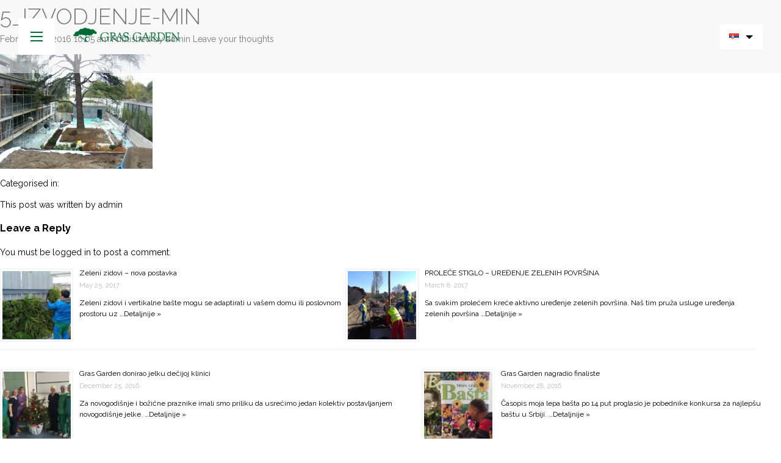

--- FILE ---
content_type: text/html; charset=UTF-8
request_url: https://gras.rs/uredjenje-zelenih-povrsina/5_izvodjenje-min/
body_size: 11614
content:
<!doctype html>
<html lang="sr-RS"
    xmlns:og="http://opengraphprotocol.org/schema/"
    xmlns:fb="http://www.facebook.com/2008/fbml" class="no-js">
	<head>
		<meta charset="UTF-8">
		

		<link href="//www.google-analytics.com" rel="dns-prefetch">

		<!-- favicons -->

		<link rel="apple-touch-icon" sizes="57x57" href="https://gras.rs/wp-content/themes/html5blank/src/img/icons/apple-touch-icon-57x57.png">
		<link rel="apple-touch-icon" sizes="60x60" href="https://gras.rs/wp-content/themes/html5blank/src/img/icons/apple-touch-icon-60x60.png">
		<link rel="apple-touch-icon" sizes="72x72" href="https://gras.rs/wp-content/themes/html5blank/src/img/icons/apple-touch-icon-72x72.png">
		<link rel="apple-touch-icon" sizes="76x76" href="https://gras.rs/wp-content/themes/html5blank/src/img/icons/apple-touch-icon-76x76.png">
		<link rel="icon" type="image/png" href="https://gras.rs/wp-content/themes/html5blank/src/img/icons/favicon-32x32.png" sizes="32x32">
		<link rel="icon" type="image/png" href="https://gras.rs/wp-content/themes/html5blank/src/img/icons/favicon-16x16.png" sizes="16x16">
		<link rel="manifest" href="https://gras.rs/wp-content/themes/html5blank/src/img/icons/manifest.json">
		<link rel="mask-icon" href="https://gras.rs/wp-content/themes/html5blank/src/img/icons/safari-pinned-tab.svg" color="#ff0000">
		<meta name="msapplication-TileColor" content="#da532c">
		<meta name="theme-color" content="#ffffff">

		<link rel="alternate" type="application/rss+xml" title="Gras Garden" href="https://gras.rs/sr/feed/" />
		<link href='https://fonts.googleapis.com/css?family=Raleway:400,500,100,300,700&subset=latin,latin-ext' rel='stylesheet' type='text/css'>
		<link href='https://gras.rs/wp-content/themes/html5blank/src/fonts/font-awesome.min.css' rel='stylesheet' type='text/css'>

		<meta http-equiv="X-UA-Compatible" content="IE=edge,chrome=1">
		<meta name="viewport" content="user-scalable=no, initial-scale=1, minimum-scale=1, maximum-scale=1, width=device-width, target-densitydpi=device-dpi">

		<meta name='robots' content='index, follow, max-image-preview:large, max-snippet:-1, max-video-preview:-1' />

	<!-- This site is optimized with the Yoast SEO plugin v19.7.2 - https://yoast.com/wordpress/plugins/seo/ -->
	<title>5_izvodjenje-min - Gras Garden</title>
	<link rel="canonical" href="https://gras.rs/wp-content/uploads/2016/02/5_izvodjenje-min.jpg" />
	<meta property="og:locale" content="sr_RS" />
	<meta property="og:type" content="article" />
	<meta property="og:title" content="5_izvodjenje-min - Gras Garden" />
	<meta property="og:url" content="https://gras.rs/wp-content/uploads/2016/02/5_izvodjenje-min.jpg" />
	<meta property="og:site_name" content="Gras Garden" />
	<meta property="og:image" content="https://gras.rs/wp-content/uploads/2016/02/5_izvodjenje-min.jpg" />
	<meta property="og:image:width" content="1920" />
	<meta property="og:image:height" content="1440" />
	<meta property="og:image:type" content="image/jpeg" />
	<meta name="twitter:card" content="summary" />
	<script type="application/ld+json" class="yoast-schema-graph">{"@context":"https://schema.org","@graph":[{"@type":"WebPage","@id":"https://gras.rs/wp-content/uploads/2016/02/5_izvodjenje-min.jpg","url":"https://gras.rs/wp-content/uploads/2016/02/5_izvodjenje-min.jpg","name":"5_izvodjenje-min - Gras Garden","isPartOf":{"@id":"https://gras.rs/pocetna/#website"},"primaryImageOfPage":{"@id":"https://gras.rs/wp-content/uploads/2016/02/5_izvodjenje-min.jpg#primaryimage"},"image":{"@id":"https://gras.rs/wp-content/uploads/2016/02/5_izvodjenje-min.jpg#primaryimage"},"thumbnailUrl":"https://gras.rs/wp-content/uploads/2016/02/5_izvodjenje-min.jpg","datePublished":"2016-02-23T10:05:16+00:00","dateModified":"2016-02-23T10:05:16+00:00","breadcrumb":{"@id":"https://gras.rs/wp-content/uploads/2016/02/5_izvodjenje-min.jpg#breadcrumb"},"inLanguage":"sr-RS","potentialAction":[{"@type":"ReadAction","target":["https://gras.rs/wp-content/uploads/2016/02/5_izvodjenje-min.jpg"]}]},{"@type":"ImageObject","inLanguage":"sr-RS","@id":"https://gras.rs/wp-content/uploads/2016/02/5_izvodjenje-min.jpg#primaryimage","url":"https://gras.rs/wp-content/uploads/2016/02/5_izvodjenje-min.jpg","contentUrl":"https://gras.rs/wp-content/uploads/2016/02/5_izvodjenje-min.jpg","width":1920,"height":1440},{"@type":"BreadcrumbList","@id":"https://gras.rs/wp-content/uploads/2016/02/5_izvodjenje-min.jpg#breadcrumb","itemListElement":[{"@type":"ListItem","position":1,"name":"Home","item":"https://gras.rs/pocetna/"},{"@type":"ListItem","position":2,"name":"Uređenje zelenih površina i izvođenje radova","item":"https://gras.rs/uredjenje-zelenih-povrsina/"},{"@type":"ListItem","position":3,"name":"5_izvodjenje-min"}]},{"@type":"WebSite","@id":"https://gras.rs/pocetna/#website","url":"https://gras.rs/pocetna/","name":"Gras Garden","description":"","potentialAction":[{"@type":"SearchAction","target":{"@type":"EntryPoint","urlTemplate":"https://gras.rs/pocetna/?s={search_term_string}"},"query-input":"required name=search_term_string"}],"inLanguage":"sr-RS"}]}</script>
	<!-- / Yoast SEO plugin. -->


<link rel='dns-prefetch' href='//s.w.org' />

            <meta property="og:title" content="5_izvodjenje-min" />
            <meta property="og:description" content="" />
            <meta property="og:type" content="article" />
            <meta property="og:url" content="https://gras.rs/uredjenje-zelenih-povrsina/5_izvodjenje-min/" />
            <meta property="og:site_name" content="Gras Garden" />
            <meta property="og:image" content="https://gras.rs/wp-content/themes/html5blank/src/img/opengraph_image.jpg" />

    <script type="text/javascript">
window._wpemojiSettings = {"baseUrl":"https:\/\/s.w.org\/images\/core\/emoji\/14.0.0\/72x72\/","ext":".png","svgUrl":"https:\/\/s.w.org\/images\/core\/emoji\/14.0.0\/svg\/","svgExt":".svg","source":{"concatemoji":"https:\/\/gras.rs\/wp-includes\/js\/wp-emoji-release.min.js?ver=6.0.2"}};
/*! This file is auto-generated */
!function(e,a,t){var n,r,o,i=a.createElement("canvas"),p=i.getContext&&i.getContext("2d");function s(e,t){var a=String.fromCharCode,e=(p.clearRect(0,0,i.width,i.height),p.fillText(a.apply(this,e),0,0),i.toDataURL());return p.clearRect(0,0,i.width,i.height),p.fillText(a.apply(this,t),0,0),e===i.toDataURL()}function c(e){var t=a.createElement("script");t.src=e,t.defer=t.type="text/javascript",a.getElementsByTagName("head")[0].appendChild(t)}for(o=Array("flag","emoji"),t.supports={everything:!0,everythingExceptFlag:!0},r=0;r<o.length;r++)t.supports[o[r]]=function(e){if(!p||!p.fillText)return!1;switch(p.textBaseline="top",p.font="600 32px Arial",e){case"flag":return s([127987,65039,8205,9895,65039],[127987,65039,8203,9895,65039])?!1:!s([55356,56826,55356,56819],[55356,56826,8203,55356,56819])&&!s([55356,57332,56128,56423,56128,56418,56128,56421,56128,56430,56128,56423,56128,56447],[55356,57332,8203,56128,56423,8203,56128,56418,8203,56128,56421,8203,56128,56430,8203,56128,56423,8203,56128,56447]);case"emoji":return!s([129777,127995,8205,129778,127999],[129777,127995,8203,129778,127999])}return!1}(o[r]),t.supports.everything=t.supports.everything&&t.supports[o[r]],"flag"!==o[r]&&(t.supports.everythingExceptFlag=t.supports.everythingExceptFlag&&t.supports[o[r]]);t.supports.everythingExceptFlag=t.supports.everythingExceptFlag&&!t.supports.flag,t.DOMReady=!1,t.readyCallback=function(){t.DOMReady=!0},t.supports.everything||(n=function(){t.readyCallback()},a.addEventListener?(a.addEventListener("DOMContentLoaded",n,!1),e.addEventListener("load",n,!1)):(e.attachEvent("onload",n),a.attachEvent("onreadystatechange",function(){"complete"===a.readyState&&t.readyCallback()})),(e=t.source||{}).concatemoji?c(e.concatemoji):e.wpemoji&&e.twemoji&&(c(e.twemoji),c(e.wpemoji)))}(window,document,window._wpemojiSettings);
</script>
<style type="text/css">
img.wp-smiley,
img.emoji {
	display: inline !important;
	border: none !important;
	box-shadow: none !important;
	height: 1em !important;
	width: 1em !important;
	margin: 0 0.07em !important;
	vertical-align: -0.1em !important;
	background: none !important;
	padding: 0 !important;
}
</style>
	<link rel='stylesheet' id='wp-block-library-css'  href='https://gras.rs/wp-includes/css/dist/block-library/style.min.css?ver=6.0.2' media='all' />
<style id='global-styles-inline-css' type='text/css'>
body{--wp--preset--color--black: #000000;--wp--preset--color--cyan-bluish-gray: #abb8c3;--wp--preset--color--white: #ffffff;--wp--preset--color--pale-pink: #f78da7;--wp--preset--color--vivid-red: #cf2e2e;--wp--preset--color--luminous-vivid-orange: #ff6900;--wp--preset--color--luminous-vivid-amber: #fcb900;--wp--preset--color--light-green-cyan: #7bdcb5;--wp--preset--color--vivid-green-cyan: #00d084;--wp--preset--color--pale-cyan-blue: #8ed1fc;--wp--preset--color--vivid-cyan-blue: #0693e3;--wp--preset--color--vivid-purple: #9b51e0;--wp--preset--gradient--vivid-cyan-blue-to-vivid-purple: linear-gradient(135deg,rgba(6,147,227,1) 0%,rgb(155,81,224) 100%);--wp--preset--gradient--light-green-cyan-to-vivid-green-cyan: linear-gradient(135deg,rgb(122,220,180) 0%,rgb(0,208,130) 100%);--wp--preset--gradient--luminous-vivid-amber-to-luminous-vivid-orange: linear-gradient(135deg,rgba(252,185,0,1) 0%,rgba(255,105,0,1) 100%);--wp--preset--gradient--luminous-vivid-orange-to-vivid-red: linear-gradient(135deg,rgba(255,105,0,1) 0%,rgb(207,46,46) 100%);--wp--preset--gradient--very-light-gray-to-cyan-bluish-gray: linear-gradient(135deg,rgb(238,238,238) 0%,rgb(169,184,195) 100%);--wp--preset--gradient--cool-to-warm-spectrum: linear-gradient(135deg,rgb(74,234,220) 0%,rgb(151,120,209) 20%,rgb(207,42,186) 40%,rgb(238,44,130) 60%,rgb(251,105,98) 80%,rgb(254,248,76) 100%);--wp--preset--gradient--blush-light-purple: linear-gradient(135deg,rgb(255,206,236) 0%,rgb(152,150,240) 100%);--wp--preset--gradient--blush-bordeaux: linear-gradient(135deg,rgb(254,205,165) 0%,rgb(254,45,45) 50%,rgb(107,0,62) 100%);--wp--preset--gradient--luminous-dusk: linear-gradient(135deg,rgb(255,203,112) 0%,rgb(199,81,192) 50%,rgb(65,88,208) 100%);--wp--preset--gradient--pale-ocean: linear-gradient(135deg,rgb(255,245,203) 0%,rgb(182,227,212) 50%,rgb(51,167,181) 100%);--wp--preset--gradient--electric-grass: linear-gradient(135deg,rgb(202,248,128) 0%,rgb(113,206,126) 100%);--wp--preset--gradient--midnight: linear-gradient(135deg,rgb(2,3,129) 0%,rgb(40,116,252) 100%);--wp--preset--duotone--dark-grayscale: url('#wp-duotone-dark-grayscale');--wp--preset--duotone--grayscale: url('#wp-duotone-grayscale');--wp--preset--duotone--purple-yellow: url('#wp-duotone-purple-yellow');--wp--preset--duotone--blue-red: url('#wp-duotone-blue-red');--wp--preset--duotone--midnight: url('#wp-duotone-midnight');--wp--preset--duotone--magenta-yellow: url('#wp-duotone-magenta-yellow');--wp--preset--duotone--purple-green: url('#wp-duotone-purple-green');--wp--preset--duotone--blue-orange: url('#wp-duotone-blue-orange');--wp--preset--font-size--small: 13px;--wp--preset--font-size--medium: 20px;--wp--preset--font-size--large: 36px;--wp--preset--font-size--x-large: 42px;}.has-black-color{color: var(--wp--preset--color--black) !important;}.has-cyan-bluish-gray-color{color: var(--wp--preset--color--cyan-bluish-gray) !important;}.has-white-color{color: var(--wp--preset--color--white) !important;}.has-pale-pink-color{color: var(--wp--preset--color--pale-pink) !important;}.has-vivid-red-color{color: var(--wp--preset--color--vivid-red) !important;}.has-luminous-vivid-orange-color{color: var(--wp--preset--color--luminous-vivid-orange) !important;}.has-luminous-vivid-amber-color{color: var(--wp--preset--color--luminous-vivid-amber) !important;}.has-light-green-cyan-color{color: var(--wp--preset--color--light-green-cyan) !important;}.has-vivid-green-cyan-color{color: var(--wp--preset--color--vivid-green-cyan) !important;}.has-pale-cyan-blue-color{color: var(--wp--preset--color--pale-cyan-blue) !important;}.has-vivid-cyan-blue-color{color: var(--wp--preset--color--vivid-cyan-blue) !important;}.has-vivid-purple-color{color: var(--wp--preset--color--vivid-purple) !important;}.has-black-background-color{background-color: var(--wp--preset--color--black) !important;}.has-cyan-bluish-gray-background-color{background-color: var(--wp--preset--color--cyan-bluish-gray) !important;}.has-white-background-color{background-color: var(--wp--preset--color--white) !important;}.has-pale-pink-background-color{background-color: var(--wp--preset--color--pale-pink) !important;}.has-vivid-red-background-color{background-color: var(--wp--preset--color--vivid-red) !important;}.has-luminous-vivid-orange-background-color{background-color: var(--wp--preset--color--luminous-vivid-orange) !important;}.has-luminous-vivid-amber-background-color{background-color: var(--wp--preset--color--luminous-vivid-amber) !important;}.has-light-green-cyan-background-color{background-color: var(--wp--preset--color--light-green-cyan) !important;}.has-vivid-green-cyan-background-color{background-color: var(--wp--preset--color--vivid-green-cyan) !important;}.has-pale-cyan-blue-background-color{background-color: var(--wp--preset--color--pale-cyan-blue) !important;}.has-vivid-cyan-blue-background-color{background-color: var(--wp--preset--color--vivid-cyan-blue) !important;}.has-vivid-purple-background-color{background-color: var(--wp--preset--color--vivid-purple) !important;}.has-black-border-color{border-color: var(--wp--preset--color--black) !important;}.has-cyan-bluish-gray-border-color{border-color: var(--wp--preset--color--cyan-bluish-gray) !important;}.has-white-border-color{border-color: var(--wp--preset--color--white) !important;}.has-pale-pink-border-color{border-color: var(--wp--preset--color--pale-pink) !important;}.has-vivid-red-border-color{border-color: var(--wp--preset--color--vivid-red) !important;}.has-luminous-vivid-orange-border-color{border-color: var(--wp--preset--color--luminous-vivid-orange) !important;}.has-luminous-vivid-amber-border-color{border-color: var(--wp--preset--color--luminous-vivid-amber) !important;}.has-light-green-cyan-border-color{border-color: var(--wp--preset--color--light-green-cyan) !important;}.has-vivid-green-cyan-border-color{border-color: var(--wp--preset--color--vivid-green-cyan) !important;}.has-pale-cyan-blue-border-color{border-color: var(--wp--preset--color--pale-cyan-blue) !important;}.has-vivid-cyan-blue-border-color{border-color: var(--wp--preset--color--vivid-cyan-blue) !important;}.has-vivid-purple-border-color{border-color: var(--wp--preset--color--vivid-purple) !important;}.has-vivid-cyan-blue-to-vivid-purple-gradient-background{background: var(--wp--preset--gradient--vivid-cyan-blue-to-vivid-purple) !important;}.has-light-green-cyan-to-vivid-green-cyan-gradient-background{background: var(--wp--preset--gradient--light-green-cyan-to-vivid-green-cyan) !important;}.has-luminous-vivid-amber-to-luminous-vivid-orange-gradient-background{background: var(--wp--preset--gradient--luminous-vivid-amber-to-luminous-vivid-orange) !important;}.has-luminous-vivid-orange-to-vivid-red-gradient-background{background: var(--wp--preset--gradient--luminous-vivid-orange-to-vivid-red) !important;}.has-very-light-gray-to-cyan-bluish-gray-gradient-background{background: var(--wp--preset--gradient--very-light-gray-to-cyan-bluish-gray) !important;}.has-cool-to-warm-spectrum-gradient-background{background: var(--wp--preset--gradient--cool-to-warm-spectrum) !important;}.has-blush-light-purple-gradient-background{background: var(--wp--preset--gradient--blush-light-purple) !important;}.has-blush-bordeaux-gradient-background{background: var(--wp--preset--gradient--blush-bordeaux) !important;}.has-luminous-dusk-gradient-background{background: var(--wp--preset--gradient--luminous-dusk) !important;}.has-pale-ocean-gradient-background{background: var(--wp--preset--gradient--pale-ocean) !important;}.has-electric-grass-gradient-background{background: var(--wp--preset--gradient--electric-grass) !important;}.has-midnight-gradient-background{background: var(--wp--preset--gradient--midnight) !important;}.has-small-font-size{font-size: var(--wp--preset--font-size--small) !important;}.has-medium-font-size{font-size: var(--wp--preset--font-size--medium) !important;}.has-large-font-size{font-size: var(--wp--preset--font-size--large) !important;}.has-x-large-font-size{font-size: var(--wp--preset--font-size--x-large) !important;}
</style>
<link rel='stylesheet' id='contact-form-7-css'  href='https://gras.rs/wp-content/plugins/contact-form-7/includes/css/styles.css?ver=5.6.3' media='all' />
<link rel='stylesheet' id='flexslider-css'  href='https://gras.rs/wp-content/plugins/flexslider-hg/css/flexslider.css?ver=6.0.2' media='all' />
<link rel='stylesheet' id='normalize-css'  href='https://gras.rs/wp-content/themes/html5blank/src/bower_components/normalize.css/normalize.css?ver=3.0.1' media='all' />
<link rel='stylesheet' id='formstone-css'  href='https://gras.rs/wp-content/themes/html5blank/src/bower_components/formstone/dist/css/checkbox.css?ver=1.0' media='all' />
<link rel='stylesheet' id='html5blank-css'  href='https://gras.rs/wp-content/themes/html5blank/src/style.css?ver=1.1' media='all' />
<link rel='stylesheet' id='slb_core-css'  href='https://gras.rs/wp-content/plugins/simple-lightbox/client/css/app.css?ver=2.9.2' media='all' />
<script type='text/javascript' src='https://gras.rs/wp-content/themes/html5blank/src/bower_components/jquery/dist/jquery.js?ver=1.11.1' id='jquery-js'></script>
<script type='text/javascript' src='https://gras.rs/wp-content/themes/html5blank/src/js/lib/typeahead.bundle.min.js?ver=1.0.0' id='typeahead-js'></script>
<script type='text/javascript' src='https://gras.rs/wp-content/themes/html5blank/src/js/lib/conditionizr-4.3.0.min.js?ver=4.3.0' id='conditionizr-js'></script>
<script type='text/javascript' src='https://gras.rs/wp-content/themes/html5blank/src/bower_components/modernizr/modernizr.js?ver=2.8.3' id='modernizr-js'></script>
<script type='text/javascript' src='https://gras.rs/wp-content/themes/html5blank/src/bower_components/formstone/dist/js/core.js?ver=1.0.0' id='formstone-js'></script>
<script type='text/javascript' src='https://gras.rs/wp-content/themes/html5blank/src/bower_components/formstone/dist/js/checkbox.js?ver=1.0.0' id='checkbox-js'></script>
<script type='text/javascript' src='https://gras.rs/wp-content/themes/html5blank/src/js/scripts.js?ver=1.0.0' id='html5blankscripts-js'></script>
<script type='text/javascript' src='https://gras.rs/wp-content/plugins/flexslider-hg/js/jquery.flexslider-min.js?ver=6.0.2' id='flexslider-js'></script>
<link rel="https://api.w.org/" href="https://gras.rs/wp-json/" /><link rel="alternate" type="application/json" href="https://gras.rs/wp-json/wp/v2/media/3243" /><link rel="alternate" type="application/json+oembed" href="https://gras.rs/wp-json/oembed/1.0/embed?url=https%3A%2F%2Fgras.rs%2Furedjenje-zelenih-povrsina%2F5_izvodjenje-min%2F" />
<link rel="alternate" type="text/xml+oembed" href="https://gras.rs/wp-json/oembed/1.0/embed?url=https%3A%2F%2Fgras.rs%2Furedjenje-zelenih-povrsina%2F5_izvodjenje-min%2F&#038;format=xml" />
		<script>
        // conditionizr.com
        // configure environment tests
        conditionizr.config({
            assets: 'https://gras.rs/wp-content/themes/html5blank/src',
            tests: {}
        });
        </script>

        <!-- isotope -->
        <script src="https://cdnjs.cloudflare.com/ajax/libs/jquery.isotope/2.2.2/isotope.pkgd.min.js"></script>

        <script src="https://cdnjs.cloudflare.com/ajax/libs/jquery-cookie/1.4.1/jquery.cookie.min.js"></script>

        <style>
        	li.rpwe-li.rpwe-clearfix {
        		list-style: none;
        		margin-bottom: 30px;
        	}
        	.rpwe-title {
        		margin: 10px 0;
        	}
        	.rpwe-summary {
        		margin-top: 10px;
        	}
        </style>

	</head>
	<body class="attachment attachment-template-default single single-attachment postid-3243 attachmentid-3243 attachment-jpeg 5_izvodjenje-min">

	    <script>
		  window.fbAsyncInit = function() {
		    FB.init({
		      appId      : '1194480170579789',
		      xfbml      : true,
		      version    : 'v2.5'
		    });
		  };

		  (function(d, s, id){
		     var js, fjs = d.getElementsByTagName(s)[0];
		     if (d.getElementById(id)) {return;}
		     js = d.createElement(s); js.id = id;
		     js.src = "//connect.facebook.net/en_US/sdk.js";
		     fjs.parentNode.insertBefore(js, fjs);
		   }(document, 'script', 'facebook-jssdk'));
		</script>

		<!-- wrapper -->

		<!-- header -->
	    <header class="header">
            <a href="https://gras.rs/pocetna" class="header-logo"></a>
            <a href="#" class="header-open-menu"></a>
            <div class="languages-dropdown">
                        	<div id="languages" class="options"><span class="language"><img src="https://gras.rs/wp-content/plugins/polylang/flags/rs.png"></span>
                	<ul class="button-group">
							<li class="lang-item lang-item-287 lang-item-sr current-lang no-translation lang-item-first"><a  lang="sr-RS" hreflang="sr-RS" href="https://gras.rs/pocetna/"><img src="[data-uri]" alt="Srpski" width="16" height="11" style="width: 16px; height: 11px;" /></a></li>
	<li class="lang-item lang-item-572 lang-item-en no-translation"><a  lang="en-GB" hreflang="en-GB" href="https://gras.rs/home/"><img src="[data-uri]" alt="English" width="16" height="11" style="width: 16px; height: 11px;" /></a></li>
	<li class="lang-item lang-item-576 lang-item-ru no-translation"><a  lang="ru-RU" hreflang="ru-RU" href="https://gras.rs/%d0%b3%d0%bb%d0%b0%d0%b2%d0%bd%d0%b0%d1%8f/"><img src="[data-uri]" alt="Русский" width="16" height="11" style="width: 16px; height: 11px;" /></a></li>
	<li class="lang-item lang-item-703 lang-item-ar no-translation"><a  lang="ar" hreflang="ar" href="https://gras.rs/%d8%a7%d9%84%d8%b5%d9%81%d8%ad%d8%a9-%d8%a7%d9%84%d8%b1%d8%a6%d9%8a%d8%b3%d9%8a%d8%a9/"><img src="[data-uri]" alt="العربية" width="16" height="11" style="width: 16px; height: 11px;" /></a></li>
                	</ul>
                </div>
            </div>
	    </header>
	    <!-- /header -->

	    <!-- navigation -->
		<nav class="main-navigation" role="navigation">
			<div class="main-navigation-scroll">
				<ul class="main-navigation-menu"><li id="menu-item-3231" class="menu-item menu-item-type-post_type menu-item-object-page menu-item-home menu-item-3231"><a href="https://gras.rs/pocetna/">Početna</a></li>
<li id="menu-item-21" class="menu-item menu-item-type-post_type menu-item-object-page menu-item-21"><a href="https://gras.rs/o-nama/">O Nama</a></li>
<li id="menu-item-4359" class="menu-item menu-item-type-post_type menu-item-object-page menu-item-has-children menu-item-4359"><a href="https://gras.rs/usluge/">Usluge</a>
<ul class="sub-menu">
	<li id="menu-item-1816" class="menu-item menu-item-type-post_type menu-item-object-post menu-item-1816"><a href="https://gras.rs/projektovanje-zelenih-povrsina/">Projektovanje zelenih površina</a></li>
	<li id="menu-item-1817" class="menu-item menu-item-type-post_type menu-item-object-post menu-item-1817"><a href="https://gras.rs/uredjenje-zelenih-povrsina/">Izvođenje</a></li>
	<li id="menu-item-1818" class="menu-item menu-item-type-post_type menu-item-object-post menu-item-1818"><a href="https://gras.rs/odrzavanje-zelenih-povrsina/">Održavanje zelenih površina</a></li>
	<li id="menu-item-1819" class="menu-item menu-item-type-post_type menu-item-object-post menu-item-1819"><a href="https://gras.rs/sadni-materijal/">Sadni materijal</a></li>
	<li id="menu-item-1821" class="menu-item menu-item-type-post_type menu-item-object-post menu-item-1821"><a href="https://gras.rs/zeleni-zidovi/">Zeleni zidovi – vertikalne bašte</a></li>
	<li id="menu-item-4360" class="menu-item menu-item-type-post_type menu-item-object-page menu-item-4360"><a href="https://gras.rs/zeleni-krovovi/">Zeleni Krovovi</a></li>
	<li id="menu-item-1823" class="menu-item menu-item-type-post_type menu-item-object-post menu-item-1823"><a href="https://gras.rs/projektovanje-automatskih-zalivnih-sistema/">Projektovanje automatskih sistema za navodnjavanje</a></li>
	<li id="menu-item-4002" class="menu-item menu-item-type-post_type menu-item-object-post menu-item-4002"><a href="https://gras.rs/smart-sistemi-za-navodnjavanje/">GreenIQ – Smart sistemi za navodnjavanje</a></li>
	<li id="menu-item-1824" class="menu-item menu-item-type-post_type menu-item-object-post menu-item-1824"><a href="https://gras.rs/rasveta/">Rasveta</a></li>
	<li id="menu-item-1825" class="menu-item menu-item-type-post_type menu-item-object-post menu-item-1825"><a href="https://gras.rs/zardinjere/">Žardinjere</a></li>
	<li id="menu-item-1826" class="menu-item menu-item-type-post_type menu-item-object-post menu-item-1826"><a href="https://gras.rs/enterijer/">Enterijer</a></li>
</ul>
</li>
<li id="menu-item-2009" class="menu-item menu-item-type-taxonomy menu-item-object-category menu-item-2009"><a href="https://gras.rs/category/biljka/">Katalog biljaka</a></li>
<li id="menu-item-1989" class="menu-item menu-item-type-taxonomy menu-item-object-category menu-item-1989"><a href="https://gras.rs/category/projekti/">Portfolio</a></li>
<li id="menu-item-3230" class="menu-item menu-item-type-taxonomy menu-item-object-category menu-item-3230"><a href="https://gras.rs/category/saradnici/">Saradnici</a></li>
<li id="menu-item-3198" class="menu-item menu-item-type-post_type menu-item-object-page menu-item-3198"><a href="https://gras.rs/aktuelno/">Aktuelno</a></li>
<li id="menu-item-3229" class="menu-item menu-item-type-post_type menu-item-object-page menu-item-has-children menu-item-3229"><a href="https://gras.rs/kontakt/">Kontakt</a>
<ul class="sub-menu">
	<li id="menu-item-4276" class="menu-item menu-item-type-post_type menu-item-object-page menu-item-4276"><a href="https://gras.rs/prijava/">Prijava za posao</a></li>
</ul>
</li>
</ul>			</div>
		</nav>
	    <!-- /navigation -->
		
	<main role="main">
	<!-- section -->
	<section>

	
		<!-- article -->
		<article id="post-3243" class="post-3243 attachment type-attachment status-inherit hentry">

			<!-- post thumbnail -->
						<!-- /post thumbnail -->

			<!-- post title -->
			<h1>
				<a href="https://gras.rs/uredjenje-zelenih-povrsina/5_izvodjenje-min/" title="5_izvodjenje-min">5_izvodjenje-min</a>
			</h1>
			<!-- /post title -->

			<!-- post details -->
			<span class="date">
				<time datetime="2016-02-23 10:05">
					February 23, 2016 10:05 am				</time>
			</span>
			<span class="author">Published by <a href="https://gras.rs/sr/author/admin/" title="Posts by admin" rel="author">admin</a></span>
			<span class="comments"><a href="https://gras.rs/uredjenje-zelenih-povrsina/5_izvodjenje-min/#respond">Leave your thoughts</a></span>
			<!-- /post details -->

			<p class="attachment"><a href="https://gras.rs/wp-content/uploads/2016/02/5_izvodjenje-min.jpg" data-slb-active="1" data-slb-asset="1953005062" data-slb-internal="0" data-slb-group="3243"><img width="250" height="188" src="https://gras.rs/wp-content/uploads/2016/02/5_izvodjenje-min-250x188.jpg" class="attachment-medium size-medium" alt="" loading="lazy" srcset="https://gras.rs/wp-content/uploads/2016/02/5_izvodjenje-min-250x188.jpg 250w, https://gras.rs/wp-content/uploads/2016/02/5_izvodjenje-min-768x576.jpg 768w, https://gras.rs/wp-content/uploads/2016/02/5_izvodjenje-min-120x90.jpg 120w, https://gras.rs/wp-content/uploads/2016/02/5_izvodjenje-min-1024x768.jpg 1024w, https://gras.rs/wp-content/uploads/2016/02/5_izvodjenje-min.jpg 1920w" sizes="(max-width: 250px) 100vw, 250px" /></a></p>

			
			<p>Categorised in: </p>

			<p>This post was written by admin</p>

			
			<div id="comments" class="comments">
	

	<div id="respond" class="comment-respond">
		<h3 id="reply-title" class="comment-reply-title">Leave a Reply <small><a rel="nofollow" id="cancel-comment-reply-link" href="/uredjenje-zelenih-povrsina/5_izvodjenje-min/#respond" style="display:none;">Cancel reply</a></small></h3><p class="must-log-in">You must be <a href="https://gras.rs/wp-login.php?redirect_to=https%3A%2F%2Fgras.rs%2Furedjenje-zelenih-povrsina%2F5_izvodjenje-min%2F">logged in</a> to post a comment.</p>	</div><!-- #respond -->
	
</div>

		</article>
		<!-- /article -->

	
	
	</section>
	<!-- /section -->
	</main>

<!-- sidebar -->
<aside class="sidebar" role="complementary">

	
	<div class="sidebar-widget">
		<div id="rpwe_widget-2" class="rpwe_widget recent-posts-extended"><div  class="rpwe-block"><ul class="rpwe-ul"><li class="rpwe-li rpwe-clearfix"><a class="rpwe-img" href="https://gras.rs/zeleni-zidovi-nova-postavka/" target="_self"><img class="rpwe-alignleft rpwe-thumb" src="https://gras.rs/wp-content/uploads/2017/06/zeleni_zidovi_srbija-3-120x120.jpg" alt="Zeleni zidovi &#8211; nova postavka" height="120" width="120" loading="lazy" decoding="async"></a><h3 class="rpwe-title"><a href="https://gras.rs/zeleni-zidovi-nova-postavka/" target="_self">Zeleni zidovi &#8211; nova postavka</a></h3><time class="rpwe-time published" datetime="2017-05-25T08:28:58+00:00">May 25, 2017</time><div class="rpwe-summary">Zeleni zidovi i vertikalne bašte mogu se adaptirati u vašem domu ili poslovnom prostoru uz &hellip;<a href="https://gras.rs/zeleni-zidovi-nova-postavka/" class="more-link">Detaljnije »</a></div></li><li class="rpwe-li rpwe-clearfix"><a class="rpwe-img" href="https://gras.rs/prolece-stiglo-uredenje-zelenih-povrsina/" target="_self"><img class="rpwe-alignleft rpwe-thumb" src="https://gras.rs/wp-content/uploads/2017/06/uredjenje_zelenih_povrsina-2-120x120.jpg" alt="PROLEĆE STIGLO &#8211; UREĐENJE ZELENIH POVRŠINA" height="120" width="120" loading="lazy" decoding="async"></a><h3 class="rpwe-title"><a href="https://gras.rs/prolece-stiglo-uredenje-zelenih-povrsina/" target="_self">PROLEĆE STIGLO &#8211; UREĐENJE ZELENIH POVRŠINA</a></h3><time class="rpwe-time published" datetime="2017-03-08T08:20:36+00:00">March 8, 2017</time><div class="rpwe-summary">Sa svakim prolećem kreće aktivno uređenje zelenih površina. Naš tim pruža usluge uređenja zelenih površina &hellip;<a href="https://gras.rs/prolece-stiglo-uredenje-zelenih-povrsina/" class="more-link">Detaljnije »</a></div></li><li class="rpwe-li rpwe-clearfix"><a class="rpwe-img" href="https://gras.rs/gras-garden-dcionirao-jelku-klinici-de/" target="_self"><img class="rpwe-alignleft rpwe-thumb" src="https://gras.rs/wp-content/uploads/2017/01/IMG_0671-120x120.jpg" alt="Gras Garden donirao jelku dečijoj klinici" height="120" width="120" loading="lazy" decoding="async"></a><h3 class="rpwe-title"><a href="https://gras.rs/gras-garden-dcionirao-jelku-klinici-de/" target="_self">Gras Garden donirao jelku dečijoj klinici</a></h3><time class="rpwe-time published" datetime="2016-12-25T11:11:52+00:00">December 25, 2016</time><div class="rpwe-summary">Za novogodišnje i božićne praznike imali smo priliku da usrećimo jedan kolektiv postavljanjem novogodišnje jelke. &hellip;<a href="https://gras.rs/gras-garden-dcionirao-jelku-klinici-de/" class="more-link">Detaljnije »</a></div></li><li class="rpwe-li rpwe-clearfix"><a class="rpwe-img" href="https://gras.rs/gras-garden-nagradio-finaliste/" target="_self"><img class="rpwe-alignleft rpwe-thumb" src="https://gras.rs/wp-content/uploads/2016/11/Moja-lepa-basta-nagrade-foto-nebojsa-mandic-16-Copy-120x120.jpg" alt="Gras Garden nagradio finaliste" height="120" width="120" loading="lazy" decoding="async"></a><h3 class="rpwe-title"><a href="https://gras.rs/gras-garden-nagradio-finaliste/" target="_self">Gras Garden nagradio finaliste</a></h3><time class="rpwe-time published" datetime="2016-11-28T09:09:55+00:00">November 28, 2016</time><div class="rpwe-summary">Časopis moja lepa bašta po 14.put proglasio je pobednike konkursa za najlepšu baštu u Srbiji. &hellip;<a href="https://gras.rs/gras-garden-nagradio-finaliste/" class="more-link">Detaljnije »</a></div></li><li class="rpwe-li rpwe-clearfix"><a class="rpwe-img" href="https://gras.rs/lagestremia-u-jesen/" target="_self"><img class="rpwe-alignleft rpwe-thumb" src="https://gras.rs/wp-content/uploads/2016/10/uredjenje-zelenih-povrsina-120x120.jpg" alt="LAGERSTROEMIA U JESEN" height="120" width="120" loading="lazy" decoding="async"></a><h3 class="rpwe-title"><a href="https://gras.rs/lagestremia-u-jesen/" target="_self">LAGERSTROEMIA U JESEN</a></h3><time class="rpwe-time published" datetime="2016-10-25T11:14:33+00:00">October 25, 2016</time><div class="rpwe-summary">Jesenje boje donose najlepše prizore. Delimo sa Vama jedan jesenji detalj &#8211; lagerstroemia indica. Indijski jorgovan &hellip;<a href="https://gras.rs/lagestremia-u-jesen/" class="more-link">Detaljnije »</a></div></li><li class="rpwe-li rpwe-clearfix"><a class="rpwe-img" href="https://gras.rs/uredenje-dvorista-eenimus-alatus/" target="_self"><img class="rpwe-alignleft rpwe-thumb" src="https://gras.rs/wp-content/uploads/2016/10/uredjenje-dvorista-1-120x120.png" alt="UREĐENJE DVORIŠTA -Euonymus alatus" height="120" width="120" loading="lazy" decoding="async"></a><h3 class="rpwe-title"><a href="https://gras.rs/uredenje-dvorista-eenimus-alatus/" target="_self">UREĐENJE DVORIŠTA -Euonymus alatus</a></h3><time class="rpwe-time published" datetime="2016-10-12T09:45:44+00:00">October 12, 2016</time><div class="rpwe-summary">Uređenje dvorišta &#8211; Gras Garden Euonymus alatus poznat kao plameni žbun ili krilato vreteno je &hellip;<a href="https://gras.rs/uredenje-dvorista-eenimus-alatus/" class="more-link">Detaljnije »</a></div></li><li class="rpwe-li rpwe-clearfix"><a class="rpwe-img" href="https://gras.rs/uredenje-dvorista/" target="_self"><img class="rpwe-alignleft rpwe-thumb" src="https://gras.rs/wp-content/uploads/2016/09/uredjenje-dvorista-7-120x120.jpg" alt="UREĐENJE DVORIŠTA &#8211; Heptacodium miconoides" height="120" width="120" loading="lazy" decoding="async"></a><h3 class="rpwe-title"><a href="https://gras.rs/uredenje-dvorista/" target="_self">UREĐENJE DVORIŠTA &#8211; Heptacodium miconoides</a></h3><time class="rpwe-time published" datetime="2016-09-12T11:59:25+00:00">September 12, 2016</time><div class="rpwe-summary">UREĐENJE DVORIŠTA &#8211; Ako želite u svom dvorištu da imate atraktivnu, zanimljivu i mirisnu biljku, &hellip;<a href="https://gras.rs/uredenje-dvorista/" class="more-link">Detaljnije »</a></div></li></ul></div><!-- Generated by http://wordpress.org/plugins/recent-posts-widget-extended/ --></div>	</div>

	<div class="sidebar-widget">
			</div>

</aside>
<!-- /sidebar -->

			<!-- footer -->
			<footer class="footer" role="contentinfo">
				<div class="grid-container">
					<div class="row">
						<div class="col-10">
							<div class="footer-info"><p>Gras Garden DOO, Ljutice Bogdana 4 11000 Beograd, mob: <strong>+381 65 44 50 666</strong>, email: <strong><a href="mailto:office@gras.rs">office@gras.rs</a></strong></p></div>
						</div>
						<div class="col-2">
							<ul class="social pull-right clear">
								<li><a href="https://www.facebook.com/Gras-Garden-142528142534992" target="_blank"><i class="fa fa-facebook" target="_blank"></i></a></li>
								<!-- <li><a href="#"><i class="fa fa-pinterest" target="_blank"></i></a></li>
								<li><a href="#"><i class="fa fa-youtube-play" target="_blank"></i></a></li>
								<li><a href="#"><i class="fa fa-twitter" target="_blank"></i></a></li> -->
								<li><a href="https://www.instagram.com/grasgarden/" target="_blank"><i class="fa fa-instagram"></i></a></li>
								<li><a href="https://www.linkedin.com/company/gras-garden-doo" target="_blank"><i class="fa fa-linkedin"></i></a></li>
							</ul>
						</div>
					</div>
				</div>

			</footer>
			<!-- /footer -->

			<!-- <div class="modal" id="info-modal">
                <div class="modal-overlay"></div>
                <div class="modal-inner">
                    <div class="modal-close">
                        <svg
                            width="1em"
                            height="1em"
                            viewBox="0 0 20 20"
                            fill="none"
                            xmlns="http://www.w3.org/2000/svg"
                        >
                            <path
                                fill-rule="evenodd"
                                clip-rule="evenodd"
                                d="M17.1111 17.1108C17.4528 16.7691 17.4528 16.2151 17.1111 15.8734L4.1263 2.88861C3.78459 2.5469 3.23057 2.5469 2.88886 2.88861C2.54715 3.23031 2.54715 3.78433 2.88886 4.12604L15.8736 17.1108C16.2154 17.4525 16.7694 17.4525 17.1111 17.1108Z"
                                fill="currentColor"
                            />
                            <path
                                fill-rule="evenodd"
                                clip-rule="evenodd"
                                d="M2.88885 17.1108C3.23056 17.4525 3.78458 17.4525 4.12629 17.1108L17.1111 4.12604C17.4528 3.78433 17.4528 3.23031 17.1111 2.88861C16.7694 2.5469 16.2153 2.5469 15.8736 2.88861L2.88885 15.8734C2.54714 16.2151 2.54714 16.7691 2.88885 17.1108Z"
                                fill="currentColor"
                            />
                        </svg>
                    </div>
                    <h4 class="modal-inner-title"></h4>

                    <div class="modal-inner-text">
                        
                    </div>

                    <div class="modal-inner-signature">
                      
                    </div>

                    <img class="modal-inner-image" src="https://gras.rs/wp-content/themes/html5blank/src/img/header-big-logo.png" alt="Gras logo" title="Gras logo">

                </div>
            </div> -->

			<link rel='stylesheet' id='rpwe-style-css'  href='https://gras.rs/wp-content/plugins/recent-posts-widget-extended/assets/css/rpwe-frontend.css?ver=2.0.1' media='all' />
<script type='text/javascript' src='https://gras.rs/wp-includes/js/comment-reply.min.js?ver=6.0.2' id='comment-reply-js'></script>
<script type='text/javascript' src='https://gras.rs/wp-content/plugins/contact-form-7/includes/swv/js/index.js?ver=5.6.3' id='swv-js'></script>
<script type='text/javascript' id='contact-form-7-js-extra'>
/* <![CDATA[ */
var wpcf7 = {"api":{"root":"https:\/\/gras.rs\/wp-json\/","namespace":"contact-form-7\/v1"}};
/* ]]> */
</script>
<script type='text/javascript' src='https://gras.rs/wp-content/plugins/contact-form-7/includes/js/index.js?ver=5.6.3' id='contact-form-7-js'></script>
<script type='text/javascript' src='https://gras.rs/wp-content/plugins/simple-lightbox/client/js/prod/lib.core.js?ver=2.9.2' id='slb_core-js'></script>
<script type='text/javascript' src='https://gras.rs/wp-content/plugins/simple-lightbox/client/js/prod/lib.view.js?ver=2.9.2' id='slb_view-js'></script>
<script type='text/javascript' src='https://gras.rs/wp-content/plugins/simple-lightbox/themes/baseline/js/prod/client.js?ver=2.9.2' id='slb-asset-slb_baseline-base-js'></script>
<script type='text/javascript' src='https://gras.rs/wp-content/plugins/simple-lightbox/themes/default/js/prod/client.js?ver=2.9.2' id='slb-asset-slb_default-base-js'></script>
<script type='text/javascript' src='https://gras.rs/wp-content/plugins/simple-lightbox/template-tags/item/js/prod/tag.item.js?ver=2.9.2' id='slb-asset-item-base-js'></script>
<script type='text/javascript' src='https://gras.rs/wp-content/plugins/simple-lightbox/template-tags/ui/js/prod/tag.ui.js?ver=2.9.2' id='slb-asset-ui-base-js'></script>
<script type='text/javascript' src='https://gras.rs/wp-content/plugins/simple-lightbox/content-handlers/image/js/prod/handler.image.js?ver=2.9.2' id='slb-asset-image-base-js'></script>
<script type="text/javascript" id="slb_footer">/* <![CDATA[ */if ( !!window.jQuery ) {(function($){$(document).ready(function(){if ( !!window.SLB && SLB.has_child('View.init') ) { SLB.View.init({"ui_autofit":true,"ui_animate":true,"slideshow_autostart":true,"slideshow_duration":"6","group_loop":true,"ui_overlay_opacity":"0.8","ui_title_default":false,"theme_default":"slb_default","ui_labels":{"loading":"Loading","close":"Close","nav_next":"Next","nav_prev":"Previous","slideshow_start":"Start slideshow","slideshow_stop":"Stop slideshow","group_status":"Item %current% of %total%"}}); }
if ( !!window.SLB && SLB.has_child('View.assets') ) { {$.extend(SLB.View.assets, {"1953005062":{"id":3243,"type":"image","internal":true,"source":"https:\/\/gras.rs\/wp-content\/uploads\/2016\/02\/5_izvodjenje-min.jpg","title":"5_izvodjenje-min","caption":"","description":""}});} }
/* THM */
if ( !!window.SLB && SLB.has_child('View.extend_theme') ) { SLB.View.extend_theme('slb_baseline',{"name":"Baseline","parent":"","styles":[{"handle":"base","uri":"https:\/\/gras.rs\/wp-content\/plugins\/simple-lightbox\/themes\/baseline\/css\/style.css","deps":[]}],"layout_raw":"<div class=\"slb_container\"><div class=\"slb_content\">{{item.content}}<div class=\"slb_nav\"><span class=\"slb_prev\">{{ui.nav_prev}}<\/span><span class=\"slb_next\">{{ui.nav_next}}<\/span><\/div><div class=\"slb_controls\"><span class=\"slb_close\">{{ui.close}}<\/span><span class=\"slb_slideshow\">{{ui.slideshow_control}}<\/span><\/div><div class=\"slb_loading\">{{ui.loading}}<\/div><\/div><div class=\"slb_details\"><div class=\"inner\"><div class=\"slb_data\"><div class=\"slb_data_content\"><span class=\"slb_data_title\">{{item.title}}<\/span><span class=\"slb_group_status\">{{ui.group_status}}<\/span><div class=\"slb_data_desc\">{{item.description}}<\/div><\/div><\/div><div class=\"slb_nav\"><span class=\"slb_prev\">{{ui.nav_prev}}<\/span><span class=\"slb_next\">{{ui.nav_next}}<\/span><\/div><\/div><\/div><\/div>"}); }if ( !!window.SLB && SLB.has_child('View.extend_theme') ) { SLB.View.extend_theme('slb_default',{"name":"Default (Light)","parent":"slb_baseline","styles":[{"handle":"base","uri":"https:\/\/gras.rs\/wp-content\/plugins\/simple-lightbox\/themes\/default\/css\/style.css","deps":[]}]}); }})})(jQuery);}/* ]]> */</script>
<script type="text/javascript" id="slb_context">/* <![CDATA[ */if ( !!window.jQuery ) {(function($){$(document).ready(function(){if ( !!window.SLB ) { {$.extend(SLB, {"context":["public","user_guest"]});} }})})(jQuery);}/* ]]> */</script>

			<script src="https://gras.rs/wp-content/themes/html5blank/src/js/lib/plugins.js"></script>

			<!-- analytics -->
			<script>
				(function(i, s, o, g, r, a, m) {
					i['GoogleAnalyticsObject'] = r;
					i[r] = i[r] || function() {
						(i[r].q = i[r].q || []).push(arguments)
					}, i[r].l = 1 * new Date();
					a = s.createElement(o),
						m = s.getElementsByTagName(o)[0];
					a.async = 1;
					a.src = g;
					m.parentNode.insertBefore(a, m)
				})(window, document, 'script', '//www.google-analytics.com/analytics.js', 'ga');

				ga('create', 'UA-22395389-1', 'auto');
				ga('send', 'pageview');
			</script>

			<script type="text/javascript">
				function resetCaptcha() {
					jQuery("form.woocommerce-checkout").on('submit', function() {
						grecaptcha.reset();
					});
				}

				// jQuery(document).ready(function() {
				// 	jQuery('.modal-overlay, .modal-close').on('click', function() {
				// 		jQuery('.modal').removeClass('active');
				// 		jQuery('body').css("overflow", "");
				// 	});

				// 	if (jQuery.cookie('popupCookie') !== '1') {
				// 		console.log('nema cookie');
				// 		jQuery('#info-modal').addClass('active');
				// 		jQuery('body').css("overflow", "hidden");
				// 		jQuery('.modal-overlay, .modal-close').on('click', function() {
				// 			jQuery.cookie('popupCookie', '1', {
				// 				expires: 30,
				// 				path: '/'
				// 			});
				// 			jQuery('#info-modal').removeClass('active');
				// 		});
				// 	}
				// });
			</script>

			</body>

			</html>

--- FILE ---
content_type: text/css
request_url: https://gras.rs/wp-content/themes/html5blank/src/style.css?ver=1.1
body_size: 6493
content:
/*!
 * Theme Name: HTML5 Blank
 * Theme URI: http://html5blank.com
 * Description: HTML5 Blank WordPress Theme
 * Version: 1.5.0
 * Author: Todd Motto (@toddmotto)
 * Author URI: http://toddmotto.com
 * Tags: Blank, HTML5, CSS3
 *
 * License: MIT
 * License URI: http://opensource.org/licenses/mit-license.php
 */
/**
 * styles.scss
 * ---
 * Main `sass` file. Import here `sass` files
 */
/**
 * modules/variables
 * ---
 */
/**
 * Typography
 */
/**
 * Colors
 */
/**
 * Grid
 */
/**
 * modules/mixins
 * ---
 */
/**
 * modules/fonts
 * ---
 * Declare fonts here
 */
/*
@font-face {
  font-family: "Font-Name";
  src: url("fonts/font-name.eot");
  src: url("fonts/font-name.eot?#iefix") format("embedded-opentype"),
    url("fonts/font-name.woff") format("woff"),
    url("fonts/font-name.ttf") format("truetype"),
    url("fonts/font-name.svg#font-name") format("svg");
  font-weight: normal;
  font-style: normal;
}
*/
@import url(https://fonts.googleapis.com/css?family=Raleway:400,700,500,100&subset=latin,latin-ext);
@import url(https://fonts.googleapis.com/css?family=Roboto:400,100,700,500&subset=cyrillic-ext,latin);
/**
 * partials/reset
 * ---
 * Reset file
 * NOTE: also `normalize.css` is used
 */
*,
*:after,
*:before {
  -moz-box-sizing: border-box;
  box-sizing: border-box;
}

html {
  font-size: 62.5%;
  -webkit-tap-highlight-color: rgba(0, 0, 0, 0);
}

body {
  font-family: "Helvetica Neue", Helvetica, Arial, "Open Sans", sans-serif;
  font-size: 140%;
  line-height: 1.5;
  color: #000;
  background-color: #fff;
}

img {
  max-width: 100%;
  vertical-align: middle;
}

a {
  color: #000;
  text-decoration: none;
}
input[type=text],
input[type=search] {
  font-size: inherit;
  line-height: inherit;
}

::-moz-selection {
  background-color: #04A4CC;
  color: #fff;
  text-shadow: none;
}

::selection {
  background-color: #04A4CC;
  color: #fff;
  text-shadow: none;
}

/**
 * partials/wordpress
 * ---
 * Wordpess core classes
 */
/**
 * Alignment
 */
.alignnone {
  margin: 5px 15px 15px 0;
}

.aligncenter {
  display: block;
  margin: 5px auto;
}

.alignright {
  float: right;
  margin: 5px 0 15px 15px;
}

.alignleft {
  float: left;
  margin: 5px 15px 15px 0;
}

/**
 * Gallery & images
 */
.wp-caption {
  background: #fff;
  border: thin solid #F0F0F0;
  max-width: 95%;
  padding: 5px 5px;
  text-align: center;
}
.wp-caption img {
  width: auto;
  max-width: 98.5%;
  height: auto;
  border: 0 none;
  padding: 0;
  margin: 0;
}

.wp-caption .wp-caption-text,
.gallery-caption {
  margin: 0;
  padding: 0 5px 5px;
  font-size: 140%;
  line-height: 1.5;
}

/**
 * partials/utils
 * ---
 * Utils classes
 */
.clear:before, .clear:after {
  content: " ";
  display: table;
}
.clear:after {
  clear: both;
}

.reset-box {
  padding: 0;
  margin: 0;
}

/**
 * partials/wrapper
 * ---
 */
.grid-container {
  margin: 0 auto;
  max-width: 1170px;
  position: relative;
  width: 100%;
}

.leading {
  position: relative;
  *zoom: 1;
}
@media (max-width: 767px) {
  .leading {
    margin-bottom: 20px;
    margin-top: 150px;
  }
}
.leading .col-9 {
  width: 73%;
  margin-right: 2%;
}
.leading .col-3 {
  width: 24%;
}
.leading .col-3 .holder-content {
  width: 24%;
}
@media (max-width: 1199px) {
  .leading .col-3 .holder-content {
    width: 100%;
  }
}
.leading:before, .leading:after {
  content: "";
  display: table;
}
.leading:after {
  clear: both;
}
.leading [class*=col-] {
  -moz-box-sizing: border-box;
  box-sizing: border-box;
  *zoom: 1;
  float: left;
  min-height: 1px;
}
.leading [class*=col-]:before, .leading [class*=col-]:after {
  content: "";
  display: table;
}
.leading [class*=col-]:after {
  clear: both;
}
@media (max-width: 1199px) {
  .leading [class*=col-] {
    float: none !important;
    width: 100% !important;
    margin: 0;
  }
}
@media (max-width: 1199px) {
  .leading [class*=col-3] {
    padding: 0 15px;
  }
}

.row {
  *zoom: 1;
}
.row:before, .row:after {
  content: "";
  display: table;
}
.row:after {
  clear: both;
}
.row .col-1 {
  width: 8.3333333333%;
}
.row .col-2 {
  width: 16.6666666667%;
}
.row .col-3 {
  width: 25%;
}
.row .col-4 {
  width: 33.3333333333%;
}
.row .col-5 {
  width: 41.6666666667%;
}
.row .col-6 {
  width: 50%;
}
.row .col-7 {
  width: 58.3333333333%;
}
.row .col-8 {
  width: 66.6666666667%;
}
.row .col-9 {
  width: 75%;
}
.row .col-10 {
  width: 83.3333333333%;
}
.row .col-11 {
  width: 91.6666666667%;
}
.row .col-12 {
  width: 100%;
}
.row [class*=col-] {
  -moz-box-sizing: border-box;
  box-sizing: border-box;
  *zoom: 1;
  float: left;
  min-height: 1px;
  padding: 0 15px;
  /* just for demo */
  /* just for demo */
}
.row [class*=col-]:before, .row [class*=col-]:after {
  content: "";
  display: table;
}
.row [class*=col-]:after {
  clear: both;
}
@media (max-width: 767px) {
  .row [class*=col-] {
    float: none !important;
    width: 100% !important;
  }
}
.row [class*=col-] .column-inner {
  height: 30px;
  margin-bottom: 15px;
}
.row [class*=col-] .column-inner.bg {
  background-color: #f4f4f4;
}
.row .row {
  margin-left: -15px;
  margin-right: -15px;
  position: relative;
}

.pull-left {
  float: left !important;
}
@media (max-width: 767px) {
  .pull-left {
    float: none !important;
  }
}

.pull-right {
  float: right !important;
}
@media (max-width: 767px) {
  .pull-right {
    float: none !important;
  }
}

.pull-center {
  float: none !important;
  margin: 0 auto;
}

@media (max-width: 767px) {
  .margin-mobile {
    margin: 0 15px;
  }
}

h1 {
  padding: 0;
  margin: 0;
  font-size: 36px;
  font-weight: 300;
  text-transform: uppercase;
}
h1.heading-top-right {
  position: absolute;
  top: -90px;
  right: 30px;
}
@media (max-width: 767px) {
  h1.heading-top-right {
    position: static;
    text-align: center;
  }
}

/**
 * partials/header
 * ---
 */
* {
  font-smoothing: antialiased;
  -webkit-font-smoothing: antialiased;
  -moz-osx-font-smoothing: grayscale;
}

html, body {
  font-family: "Raleway", sans-serif;
  font-weight: 400;
}

.header {
  height: 120px;
  width: 100%;
  position: fixed;
  top: 0;
  z-index: 10;
  background: rgba(242, 242, 242, 0.5);
}
@media (max-width: 767px) {
  .header {
    height: 90px;
  }
}
.header-logo {
  background-image: url("../src/img/header-logo.png");
  background-position: center;
  background-repeat: no-repeat;
  display: block;
  height: 24px;
  left: 120px;
  position: fixed;
  top: 45px;
  width: 174px;
  z-index: 9;
  transition: left 0.2s ease-in-out;
  -moz-transition: left 0.2s ease-in-out;
  -webkit-transition: left 0.2s ease-in-out;
}
@media only screen and (-webkit-min-device-pixel-ratio: 2), only screen and (-moz-min-device-pixel-ratio: 2), only screen and (-o-min-device-pixel-ratio: 2/1), only screen and (min-device-pixel-ratio: 2), only screen and (min-resolution: 192dpi), only screen and (min-resolution: 2dppx) {
  .header-logo {
    background-image: url("../src/img/header-logo-2x.png");
    background-size: 174px 24px;
  }
}
@media (max-width: 767px) {
  .header-logo {
    top: 30px;
    left: 90px;
    background-image: url("../src/img/header-logo-mobile.png");
    background-position: center;
    background-repeat: no-repeat;
    width: 39px;
  }
}
@media only screen and (max-width: 767px) and (-webkit-min-device-pixel-ratio: 2), only screen and (max-width: 767px) and (-moz-min-device-pixel-ratio: 2), only screen and (max-width: 767px) and (-o-min-device-pixel-ratio: 2/1), only screen and (max-width: 767px) and (min-device-pixel-ratio: 2), only screen and (max-width: 767px) and (min-resolution: 192dpi), only screen and (max-width: 767px) and (min-resolution: 2dppx) {
  .header-logo {
    background-image: url("../src/img/header-logo-mobile-2x.png");
    background-size: 39px 24px;
  }
}
.header-logo.active {
  left: 490px;
}
@media (max-width: 767px) {
  .header-logo.active {
    left: 310px;
  }
}
.header-big-logo {
  background-image: url("../src/img/header-big-logo.png");
  background-position: center;
  background-repeat: no-repeat;
  display: block;
  height: 34px;
  width: 300px;
  margin-left: 13px;
  z-index: 9;
  margin-top: 30px;
  background-size: 300px;
}
@media only screen and (-webkit-min-device-pixel-ratio: 2), only screen and (-moz-min-device-pixel-ratio: 2), only screen and (-o-min-device-pixel-ratio: 2/1), only screen and (min-device-pixel-ratio: 2), only screen and (min-resolution: 192dpi), only screen and (min-resolution: 2dppx) {
  .header-big-logo {
    background-image: url("../src/img/header-big-logo-2x.png");
    background-size: 104px 55px;
  }
}
.header-open-menu {
  background-image: url("../src/img/icon-menu.png");
  background-position: center;
  background-repeat: no-repeat;
  display: block;
  height: 60px;
  position: fixed;
  left: 30px;
  top: 30px;
  width: 60px;
  z-index: 11;
  -webkit-transition: left 0.2s linear;
  transition: left 0.2s linear;
}
@media only screen and (-webkit-min-device-pixel-ratio: 2), only screen and (-moz-min-device-pixel-ratio: 2), only screen and (-o-min-device-pixel-ratio: 2/1), only screen and (min-device-pixel-ratio: 2), only screen and (min-resolution: 192dpi), only screen and (min-resolution: 2dppx) {
  .header-open-menu {
    background-image: url("../src/img/icon-menu-2x.png");
    background-size: 60px 60px;
  }
}
@media (max-width: 767px) {
  .header-open-menu {
    left: 15px;
    top: 15px;
  }
}
.header-open-menu.active {
  background-image: url("../src/img/icon-menu-active.png");
  background-position: center;
  background-repeat: no-repeat;
  left: 400px;
}
@media only screen and (-webkit-min-device-pixel-ratio: 2), only screen and (-moz-min-device-pixel-ratio: 2), only screen and (-o-min-device-pixel-ratio: 2/1), only screen and (min-device-pixel-ratio: 2), only screen and (min-resolution: 192dpi), only screen and (min-resolution: 2dppx) {
  .header-open-menu.active {
    background-image: url("../src/img/icon-menu-active-2x.png");
    background-size: 60px 60px;
  }
}
@media (max-width: 767px) {
  .header-open-menu.active {
    left: 240px;
  }
}
.header-open-menu.active.black {
  background-image: url("../src/img/icon-menu-active-black.png");
  background-position: center;
  background-repeat: no-repeat;
}
@media only screen and (-webkit-min-device-pixel-ratio: 2), only screen and (-moz-min-device-pixel-ratio: 2), only screen and (-o-min-device-pixel-ratio: 2/1), only screen and (min-device-pixel-ratio: 2), only screen and (min-resolution: 192dpi), only screen and (min-resolution: 2dppx) {
  .header-open-menu.active.black {
    background-image: url("../src/img/icon-menu-active-black-2x.png");
    background-size: 60px 60px;
  }
}

.hero-label-wrap-inner:after {
  display: block;
  clear: both;
  content: "";
}

.hero-label {
  text-align: left;
  color: #ffffff;
  position: absolute;
  bottom: 0;
  left: 370px;
}
@media (max-width: 767px) {
  .hero-label {
    position: static;
    text-align: center;
  }
}
.hero-label h2 {
  text-transform: uppercase;
  font-weight: 100;
  font-size: 72px;
  line-height: 72px;
  margin: 0;
}
@media (max-width: 767px) {
  .hero-label h2 {
    font-size: 36px;
    line-height: 36px;
  }
}
.hero-label h3 {
  font-weight: 500;
  font-size: 18px;
  margin: 0;
}
.hero-label-wrap {
  position: absolute;
  height: 100%;
  width: 60%;
  z-index: 2;
  left: 20%;
  top: 0;
}
@media (max-width: 767px) {
  .hero-label-wrap {
    left: 0;
    width: 100%;
  }
}
.hero-label-wrap-inner {
  position: relative;
  top: 50%;
  -webkit-transform: translateY(-50%);
  transform: translateY(-50%);
}
.hero-box {
  width: 350px;
  height: 500px;
  border: 5px solid #ffffff;
  float: left;
  margin-right: 30px;
}
@media (max-width: 767px) {
  .hero-box {
    display: none;
  }
}

.glide {
  position: relative;
  width: 100%;
  direction: ltr;
}

.glide__wrapper {
  margin: 0;
  overflow: hidden;
  padding: 0;
  height: 100%;
}

.glide__track {
  position: relative;
  width: 100%;
  height: 100%;
  list-style: none;
  -webkit-backface-visibility: hidden;
  backface-visibility: hidden;
  -webkit-transform-style: preserve-3d;
  transform-style: preserve-3d;
  -ms-touch-action: pan-Y;
  touch-action: pan-Y;
  overflow: hidden;
  margin: 0;
  padding: 0;
}

.glide__track.dragging {
  cursor: -webkit-grabbing;
  cursor: grabbing;
  -webkit-user-select: none;
  -moz-user-select: none;
  -ms-user-select: none;
  user-select: none;
}

.glide__slide {
  height: 100%;
  width: 100%;
  -webkit-user-select: none;
  -moz-user-select: none;
  -ms-user-select: none;
  user-select: none;
  -webkit-touch-callout: none;
  -webkit-tap-highlight-color: transparent;
  overflow: hidden;
  margin: 0;
  padding: 0;
  background-size: cover;
  background-position: center;
}

.glide__arrows {
  -webkit-touch-callout: none;
  -webkit-user-select: none;
  -moz-user-select: none;
  -ms-user-select: none;
  user-select: none;
}

.glide__arrow {
  cursor: pointer;
}
.glide__arrow:focus {
  outline: none;
}

.glide__bullets {
  -webkit-touch-callout: none;
  -webkit-user-select: none;
  -moz-user-select: none;
  -ms-user-select: none;
  user-select: none;
}

.glide--slider .glide__slide {
  float: left;
  clear: none;
}

.glide--carousel.glide--vertical .glide__track {
  overflow: visible;
}

.glide--carousel .glide__slide {
  float: left;
  clear: none;
}

.glide--slideshow .glide__wrapper {
  height: 100%;
}

.glide--slideshow .glide__slide {
  height: 100%;
  position: absolute;
  top: 0;
  left: 0;
  z-index: -1;
  -webkit-transform-style: preserve-3d;
  -webkit-transform: translate3d(0px, 0px, 0px);
}

.glide--slideshow .glide__slide.active {
  z-index: 1;
}

@media (max-width: 767px) {
  .glide__arrows {
    display: none;
  }
}
.glide__arrows .glide__arrow {
  display: block;
  height: 70px;
  margin-top: -35px;
  position: absolute;
  top: 50%;
  width: 106px;
  border: none;
  text-indent: -9999px;
  z-index: 3;
  overflow: hidden;
}
.glide__arrows .glide__arrow.prev {
  background: url(../src/img/glide-arrow-prev.png) center no-repeat;
  left: 10%;
}
@media (max-width: 767px) {
  .glide__arrows .glide__arrow.prev {
    background-size: 20px 42px;
    left: 10px;
  }
}
.glide__arrows .glide__arrow.next {
  background: url(../src/img/glide-arrow-next.png) center no-repeat;
  right: 10%;
}
@media (max-width: 767px) {
  .glide__arrows .glide__arrow.next {
    background-size: 20px 42px;
    right: 10px;
  }
}

.glide__bullets {
  position: absolute;
  z-index: 2;
  list-style: none;
}

.glide--horizontal .glide__bullets {
  bottom: 0;
  left: 0;
  width: 100%;
  height: 40px;
  text-align: right;
  padding-right: 10%;
  background-color: rgba(242, 242, 242, 0.5);
}
@media (max-width: 767px) {
  .glide--horizontal .glide__bullets {
    text-align: center;
    padding-right: 0;
  }
}

.glide__bullets > * {
  display: inline-block;
  background-color: rgb(255, 255, 255);
  width: 9px;
  height: 9px;
  padding: 0;
  cursor: pointer;
  border: 1px solid #ffffff;
  -webkit-transition: all 300ms ease-in-out;
  transition: all 300ms ease-in-out;
}

.glide--horizontal .glide__bullets > * {
  margin: 15px 5px;
}

.glide__bullets > *.active {
  background-color: #000000;
  border: 1px solid #000000;
}

.glide__bullets > *:focus {
  outline: none;
}

.glide__bullets > *:hover,
.glide__bullets > *:focus {
  border: 1px solid #000000;
}

.glide--slider .glide__arrow {
  opacity: 1;
  -webkit-transition: opacity 150ms ease;
  transition: opacity 150ms ease;
}

.glide--slider .glide__arrow.disabled {
  opacity: 0.33;
}

.glide__bottom__text {
  position: absolute;
  bottom: 10px;
  left: 10%;
  z-index: 8;
  margin: 0;
}
@media (max-width: 767px) {
  .glide__bottom__text {
    display: none;
  }
}

/* Home page css */
.home-box {
  text-align: center;
  padding: 20px 0;
}
.home-box h2, .home-box p {
  padding: 0;
  margin: 0;
}
.home-box h2 {
  font-weight: 300;
  font-size: 32px;
  text-transform: uppercase;
}
@media (max-width: 767px) {
  .home-box h2 {
    font-size: 24px;
  }
}
.home-box:hover {
  background-image: url("../src/img/home-box-background.jpg");
  background-position: center;
  background-repeat: repeat;
  background-size: cover;
}
@media only screen and (-webkit-min-device-pixel-ratio: 2), only screen and (-moz-min-device-pixel-ratio: 2), only screen and (-o-min-device-pixel-ratio: 2/1), only screen and (min-device-pixel-ratio: 2), only screen and (min-resolution: 192dpi), only screen and (min-resolution: 2dppx) {
  .home-box:hover {
    background-image: url("../src/img/home-box-background-2x.jpg");
    background-size: 60px 60px;
  }
}
.home-box:hover h2 {
  font-weight: 400;
}

/* About page css */
.map {
  width: 100%;
  height: 1000px;
}

.holder-content.about {
  overflow-y: auto;
}

/* Projects with projects inside */
.grid-margin {
  margin-top: 200px;
}

.project {
  margin-bottom: 155px;
  text-align: center;
}
@media (max-width: 767px) {
  .project {
    margin-bottom: 125px;
  }
}
.project-holder {
  position: relative;
}
.project:hover .project-image-overlay {
  background: rgba(0, 0, 0, 0.3);
}
.project:hover .project-image-overlay a {
  display: block;
}
.project:hover .project-text p.after {
  opacity: 1;
  max-height: 50px;
}
@media (max-width: 767px) {
  .project:hover .project-text p.after {
    opacity: 0;
    max-height: 0;
  }
}
.project:hover .project-text p.before {
  opacity: 0;
  max-height: 0px;
}
@media (max-width: 767px) {
  .project:hover .project-text p.before {
    opacity: 1;
    max-height: 50px;
  }
}
.project:hover .project-text span.after {
  opacity: 1;
  max-height: 100px;
}
@media (max-width: 767px) {
  .project:hover .project-text span.after {
    opacity: 0;
    max-height: 0;
  }
}
.project:hover .project-text span.before {
  opacity: 0;
  max-height: 0px;
}
@media (max-width: 767px) {
  .project:hover .project-text span.before {
    opacity: 1;
    max-height: 100px;
  }
}
.project:hover .project-image-overlay {
  opacity: 1;
}
.project:hover .project-text {
  -o-box-shadow: 0 1px 3px rgba(0, 0, 0, 0.17);
  box-shadow: 0 1px 3px rgba(0, 0, 0, 0.17);
}
.project-image {
  position: relative;
}
@media (max-width: 767px) {
  .project-image {
    max-height: auto;
  }
}
.project-image img {
  display: block;
  height: auto;
  max-width: 100%;
  min-width: 100%;
}
.project-image-overlay {
  opacity: 0;
  background: rgba(0, 0, 0, 0.3);
  position: absolute;
  width: 100%;
  height: 100%;
  transition: opacity 0.4s ease-in-out;
  -moz-transition: opacity 0.4s ease-in-out;
  -webkit-transition: opacity 0.4s ease-in-out;
}
@media (max-width: 767px) {
  .project-image-overlay {
    display: none;
  }
}
.project-image-overlay a {
  display: none;
  text-transform: uppercase;
  color: #ffffff;
  padding: 10px;
  border: 1px solid #ffffff;
  position: relative;
  top: 50%;
  -webkit-transform: translateY(-50%);
  transform: translateY(-50%);
  max-width: 200px;
  margin: 0 auto;
}
.project-image-link {
  display: block;
  z-index: 99999;
}
.project-text {
  -webkit-transition: ease bottom 0.6s;
  transition: ease bottom 0.6s;
  position: absolute;
  bottom: -80px;
  width: 100%;
  background-color: #f1f1f1;
  padding: 20px;
  border-radius: 0 0 8px 8px;
}
.project-text p {
  text-transform: uppercase;
  margin: 0;
  white-space: nowrap;
  overflow: hidden;
  text-overflow: ellipsis;
}
.project-text p.small {
  text-transform: none;
  font-size: 12px;
  color: rgba(0, 0, 0, 0.79);
}
.project-text p.small.after, .project-text p.small.before {
  -webkit-transition: max-height 0.2s ease-in-out, opacity 0.2s ease-in-out, padding 0.2s ease-in-out;
  transition: max-height 0.2s ease-in-out, opacity 0.2s ease-in-out, padding 0.2s ease-in-out;
}
.project-text p.small.after {
  max-height: 0;
  opacity: 0;
}
.project-text p.small.before {
  max-height: 20px;
  opacity: 1;
}
.project-text span {
  display: block;
  margin: 0;
  white-space: nowrap;
  overflow: hidden;
  text-overflow: ellipsis;
}
.project-text span.small {
  text-transform: none;
  font-size: 12px;
  color: rgba(0, 0, 0, 0.79);
}
.project-text span.small.after, .project-text span.small.before {
  -webkit-transition: max-height 0.2s ease-in-out, opacity 0.2s ease-in-out, padding 0.2s ease-in-out;
  transition: max-height 0.2s ease-in-out, opacity 0.2s ease-in-out, padding 0.2s ease-in-out;
}
.project-text span.small.after {
  max-height: 0;
  opacity: 0;
}
.project-text span.small.before {
  max-height: 20px;
  opacity: 1;
}

.back-to-projects {
  overflow: hidden;
  display: block;
  height: 60px;
  position: fixed;
  left: 30px;
  width: 60px;
  z-index: 12;
}
@media (max-width: 767px) {
  .back-to-projects {
    left: 15px;
  }
}

.back-to-projects {
  background-image: url("../src/img/icon-menu-active-black.png");
  background-position: center;
  background-repeat: no-repeat;
  top: 30px;
}
@media only screen and (-webkit-min-device-pixel-ratio: 2), only screen and (-moz-min-device-pixel-ratio: 2), only screen and (-o-min-device-pixel-ratio: 2/1), only screen and (min-device-pixel-ratio: 2), only screen and (min-resolution: 192dpi), only screen and (min-resolution: 2dppx) {
  .back-to-projects {
    background-image: url("../src/img/icon-menu-active-black-2x.png");
    background-size: 60px 60px;
  }
}
@media (max-width: 767px) {
  .back-to-projects {
    top: 15px;
  }
}

.previous-post {
  background-image: url("../src/img/arrow-right.png");
  background-position: right;
  background-repeat: no-repeat;
  height: 60px;
  top: 91px;
}
@media only screen and (-webkit-min-device-pixel-ratio: 2), only screen and (-moz-min-device-pixel-ratio: 2), only screen and (-o-min-device-pixel-ratio: 2/1), only screen and (min-device-pixel-ratio: 2), only screen and (min-resolution: 192dpi), only screen and (min-resolution: 2dppx) {
  .previous-post {
    background-image: url("../src/img/arrow-right-2x.png");
    background-size: 60px 60px;
  }
}
@media (max-width: 767px) {
  .previous-post {
    top: 76px;
  }
}

.next-post {
  background-image: url("../src/img/arrow-left.png");
  background-position: right;
  background-repeat: no-repeat;
  top: 152px;
}
@media only screen and (-webkit-min-device-pixel-ratio: 2), only screen and (-moz-min-device-pixel-ratio: 2), only screen and (-o-min-device-pixel-ratio: 2/1), only screen and (min-device-pixel-ratio: 2), only screen and (min-resolution: 192dpi), only screen and (min-resolution: 2dppx) {
  .next-post {
    background-image: url("../src/img/arrow-left-2x.png");
    background-size: 60px 60px;
  }
}
@media (max-width: 767px) {
  .next-post {
    top: 137px;
  }
}

.previous-post,
.next-post {
  overflow: hidden;
  display: block;
  left: 30px;
  margin-bottom: 10px;
  border-top: 1px solid #f1f1f1;
  transition: left 0.4s linear;
  -moz-transition: left 0.4s linear;
  -webkit-transition: left 0.4s linear;
}
.previous-post-title,
.next-post-title {
  display: block;
  border-right: none;
  padding: 8px 60px 8px 20px;
  white-space: nowrap;
  overflow: hidden;
  text-overflow: ellipsis;
  text-transform: uppercase;
  font-weight: 600;
}
.previous-post-title span,
.next-post-title span {
  font-weight: 400;
  text-transform: none;
  font-size: 12px;
  color: #c4c4c4;
}
.previous-post:hover,
.next-post:hover {
  left: 230px;
  overflow: visible;
}
@media (max-width: 767px) {
  .previous-post:hover,
  .next-post:hover {
    left: 215px;
  }
}

.holder {
  height: 100%;
}
.holder-content {
  max-height: 300px;
  padding: 5px;
  overflow-y: scroll;
  position: absolute;
  top: 50%;
  -webkit-transform: translateY(-50%);
  transform: translateY(-50%);
}
@media (max-width: 1199px) {
  .holder-content {
    max-height: none;
    overflow-y: auto;
    position: static;
    text-align: center;
    margin-top: 30px;
    -webkit-transform: none;
    transform: none;
    padding: 0;
  }
  .holder-content ul {
    list-style: none;
    margin: 0;
    padding: 0;
  }
}
.holder-content h1 {
  margin: 30px 0;
  font-size: 36px;
  line-height: 36px;
  font-weight: 300;
  text-transform: uppercase;
}
.holder-content p {
  line-height: 21px;
}
.holder .projects-social {
  position: absolute;
  bottom: 0;
  width: 24%;
}
@media (max-width: 1199px) {
  .holder .projects-social {
    position: static;
    margin-top: 20px;
    width: 100%;
  }
}
.holder .projects-social ul li {
  margin: 0 8px;
}
.holder .projects-social ul li:first-child {
  margin-left: 0;
}
@media (max-width: 1199px) {
  .holder .projects-social ul li {
    margin: 0 auto;
    width: 25%;
  }
}

.social-text {
  color: #c4c4c4;
  text-transform: uppercase;
  margin: 0;
}

.projects-dropdown {
  position: absolute;
  left: 15px;
  top: -60px;
}
@media (max-width: 767px) {
  .projects-dropdown {
    position: relative;
    top: -50px;
  }
}

.languages-dropdown {
  position: absolute;
  right: 30px;
  top: 40px;
}
.languages-dropdown .options {
  width: 70px;
}
@media (max-width: 767px) {
  .languages-dropdown {
    top: 26px;
    right: 11px;
  }
  .languages-dropdown .options {
    margin: 0 15px;
  }
  .languages-dropdown .options .button-group {
    right: 0;
  }
}
.languages-dropdown img {
  position: relative;
  top: -1px;
  margin-right: 3px;
}

.options {
  position: relative;
  width: 200px;
  margin: 0 auto;
  padding: 10px 15px;
  background: #fff;
  cursor: pointer;
  outline: none;
  z-index: 3;
}
.options:after {
  content: "";
  width: 0;
  height: 0;
  position: absolute;
  right: 16px;
  top: 50%;
  margin-top: -3px;
  border-width: 6px 6px 0 6px;
  border-style: solid;
  border-color: #000000 transparent;
}
.options.active .button-group {
  opacity: 1;
  pointer-events: auto;
}
.options .button-group {
  list-style: none;
  margin: 0;
  padding: 0;
  position: absolute;
  top: 0;
  left: 0px;
  right: 0px;
  padding: 20px 0;
  box-shadow: 0 0 10px rgba(0, 0, 0, 0.6);
  -moz-box-shadow: 0 0 10px rgba(0, 0, 0, 0.6);
  -webkit-box-shadow: 0 0 10px rgba(0, 0, 0, 0.6);
  -o-box-shadow: 0 0 10px rgba(0, 0, 0, 0.6);
  background: white;
  -webkit-transition: all 0.3s ease-out;
  transition: all 0.3s ease-out;
  list-style: none;
  opacity: 0;
  pointer-events: none;
  z-index: 1;
}
@media (max-width: 1199px) {
  .options .button-group {
    right: 15px;
  }
}
.options .button-group li a {
  display: block;
  text-decoration: none;
  color: #333;
  padding: 10px 26px;
  -webkit-transition: all 0.3s ease-out;
  transition: all 0.3s ease-out;
}

/**
 * partials/glide
 * ---
 * Glide alider
 */
.project-glide {
  position: relative;
  direction: ltr;
}
.project-glide.glide--carousel .glide__slide {
  position: relative;
  background-size: cover;
  background-position: center;
}
.project-glide .glide__arrows .glide__arrow.prev {
  left: 20px;
}
.project-glide .glide__arrows .glide__arrow.next {
  right: 20px;
}
.project-glide .glide__bullets {
  padding-right: 0;
  text-align: left;
  padding-left: 20px;
}

.modal {
  display: -webkit-box;
  display: -webkit-flex;
  display: -ms-flexbox;
  display: flex;
  -webkit-flex-wrap: nowrap;
  -ms-flex-wrap: nowrap;
  flex-wrap: nowrap;
  height: 100%;
  left: 0;
  opacity: 0;
  overflow: auto;
  padding: 20px;
  position: fixed;
  top: 0;
  -webkit-transition: all 0.3s ease;
  transition: all 0.3s ease;
  visibility: hidden;
  width: 100%;
  z-index: 100;
}
@media (max-width: 991px) {
  .modal {
    padding: 20px 10px;
  }
}
.modal.active {
  opacity: 1;
  visibility: visible;
}
.modal-overlay {
  background-color: rgba(0, 0, 0, 0.4);
  bottom: 0;
  height: 100%;
  left: 0;
  position: fixed;
  width: 100%;
}
.modal-inner {
  background-color: #fff;
  box-shadow: 0 0 22px 10px rgba(0, 0, 0, 0.3);
  margin: auto;
  max-width: 650px;
  padding: 32px;
  position: relative;
  width: 100%;
  z-index: 1;
}
@media (max-width: 991px) {
  .modal-inner {
    padding: 24px 16px;
  }
}
.modal-inner-title {
  font-size: 24px;
  font-weight: 400;
  margin: 0 0 24px;
  text-align: center;
}
@media (max-width: 991px) {
  .modal-inner-title {
    margin-bottom: 16px;
  }
}
.modal-inner-signature {
  margin: 32px 0 0;
  text-align: right;
}
.modal-inner-image {
  display: block;
  margin: 24px auto 0;
  max-width: 250px;
  width: 100%;
}
.modal-close {
  cursor: pointer;
  display: block;
  font-size: 16px;
  position: absolute;
  right: 10px;
  top: 10px;
}

.usluga {
  margin-bottom: 50px;
  position: relative;
  text-align: center;
}
.usluga:hover .usluga-image-overlay {
  background: rgba(0, 0, 0, 0.3);
}
.usluga:hover .usluga-image-overlay a {
  display: block;
}
.usluga:hover .usluga-image-overlay {
  opacity: 1;
}
.usluga-image {
  position: relative;
}
.usluga-image img {
  display: block;
  height: auto;
  max-width: 100%;
  min-width: 100%;
}
.usluga-image-overlay {
  opacity: 0;
  background: rgba(0, 0, 0, 0.3);
  position: absolute;
  width: 100%;
  height: 100%;
  transition: opacity 0.4s ease-in-out;
  -moz-transition: opacity 0.4s ease-in-out;
  -webkit-transition: opacity 0.4s ease-in-out;
}
@media (max-width: 767px) {
  .usluga-image-overlay {
    display: none;
  }
}
.usluga-image-overlay a {
  display: none;
  text-transform: uppercase;
  color: #ffffff;
  padding: 10px;
  border: 1px solid #ffffff;
  position: relative;
  top: 50%;
  -webkit-transform: translateY(-50%);
  transform: translateY(-50%);
  max-width: 200px;
  margin: 0 auto;
}
.usluga-text {
  -webkit-transition: ease bottom 0.6s;
  transition: ease bottom 0.6s;
  position: relative;
  bottom: 0;
  width: 100%;
  background-color: #f1f1f1;
  padding: 20px;
  border-radius: 0 0 8px 8px;
}
.usluga-text p {
  text-transform: uppercase;
  margin: 0;
  white-space: nowrap;
  overflow: hidden;
  text-overflow: ellipsis;
}

/* Category biljke */
.biljke-pretraga {
  text-align: center;
}
.biljke-pretraga .twitter-typeahead {
  width: 50%;
}
.biljke-pretraga .typeahead.search-field {
  width: 100%;
  border: none;
  background-color: #f1f1f1 !important;
  padding: 6px 10px 6px 30px;
  -moz-box-sizing: border-box;
  box-sizing: border-box;
  vertical-align: baseline !important;
}
.biljke-pretraga .tt-dropdown-menu {
  width: 100%;
  border: 1px solid #ccc;
  background-color: #f1f1f1;
  padding: 6px 12px 6px 30px;
  font-size: 14px;
  line-height: 1;
  color: #000;
  text-align: left;
  border: none;
  cursor: pointer;
}

.biljke-search-submit {
  background-color: #000000;
  border: none;
  padding: 6px 10px;
  color: #ffffff;
}

.napredna-pretraga {
  padding: 20px 0;
  border-top: 1px solid #f1f1f1;
  border-bottom: 1px solid #f1f1f1;
}
.napredna-pretraga .napredna-pretraga-col {
  padding-top: 10px;
  padding-bottom: 10px;
  border-left: 1px solid #f1f1f1;
}
.napredna-pretraga .napredna-pretraga-col.col-1 {
  border-left: none;
}
@media (max-width: 767px) {
  .napredna-pretraga .napredna-pretraga-col {
    border-left: none;
    width: 50% !important;
    float: left !important;
  }
  .napredna-pretraga .napredna-pretraga-col.col-1 {
    display: none;
  }
  .napredna-pretraga .napredna-pretraga-col.col-2 {
    margin-bottom: 20px;
  }
}
.napredna-pretraga-slika {
  text-align: center;
}
.napredna-pretraga-slika a {
  display: block;
  padding: 20px;
}
.napredna-pretraga-slika a:hover {
  background-color: #f1f1f1;
}
.napredna-pretraga-slika a p {
  text-transform: uppercase;
}
.napredna-pretraga-label {
  display: block;
  text-align: center;
  margin: 20px 0;
}

.quick-search {
  padding-bottom: 20px;
  border-bottom: 1px solid #f1f1f1;
  margin-bottom: 75px;
}

.opcije {
  list-style: none;
  margin: 0;
  padding: 0;
  margin: 5px auto;
  display: table;
}
.opcije li {
  display: table-cell;
  padding: 0 5px;
}
.opcije li span {
  display: block;
}

.biljka .project-image-overlay a {
  position: relative;
  top: 30%;
  -webkit-transform: translateY(-30%);
  transform: translateY(-30%);
  width: 100%;
}

.fs-checkbox-marker {
  width: 18px;
  height: 18px;
  background: #f2f2f2;
  border: none;
}

.fs-checkbox-radio .fs-checkbox-flag {
  background: #000000;
  border: 5px solid #f2f2f2;
}

.fs-checkbox-flag:before {
  border: 2px solid #000000;
  border-top: 0;
  border-left: 0;
}

.pagination {
  text-align: center;
}

/* Search for plants */
/**
 * partials/nav
 * ---
 * Menus
 */
.main-navigation {
  position: fixed;
  left: -370px;
  top: 0;
  width: 370px;
  background-color: #f2f2f2;
  border-right: 1px solid #E4E4E4;
  z-index: 11;
  -webkit-transition: left 0.2s linear;
  transition: left 0.2s linear;
}
.main-navigation.active {
  left: 0;
  overflow-y: scroll;
}
@media (max-width: 767px) {
  .main-navigation.active .main-navigation-menu {
    margin-top: 30px;
  }
}
@media (max-width: 767px) {
  .main-navigation {
    width: 230px;
    left: -230px;
  }
}
.main-navigation-menu {
  list-style: none;
  margin: 0;
  padding: 0;
  margin-left: 75px;
  margin-top: 40px;
}
.main-navigation-menu li {
  font-weight: 400;
  position: relative;
  font-size: 16px;
}
.main-navigation-menu li a {
  color: #5f5f5f;
  display: block;
  padding: 7px 10px 7px 0;
}
.main-navigation-menu li a:link, .main-navigation-menu li a:visited {
  color: #5f5f5f;
}
.main-navigation-menu li a:hover, .main-navigation-menu li a:active {
  color: #000000;
  font-weight: 700;
}
.main-navigation-menu li.current-menu-item a {
  color: #000000;
}
.main-navigation-menu > li {
  text-transform: uppercase;
  font-weight: 700;
  margin-bottom: 10px;
}
.main-navigation-menu > li.menu-item-has-children {
  margin-bottom: 15px;
}
.main-navigation-menu > li a {
  padding: 5px;
}
@media (max-width: 767px) {
  .main-navigation-menu {
    margin-left: 20px;
  }
}

.sub-menu {
  list-style: none;
  margin: 0;
  padding: 0;
}
.sub-menu li {
  text-transform: none;
  margin-bottom: 5px;
  padding-left: 15px;
  font-size: 14px;
}
.sub-menu li a {
  padding: 0;
}

/**
 * partials/sidebar
 * ---
 */
/**
 * partials/footer
 * ---
 */
footer {
  border-top: 1px solid #f1f1f1;
  padding: 15px 0;
}

.footer-info {
  font-size: 12px;
}
@media (max-width: 767px) {
  .footer-info {
    text-align: center;
  }
}

.social {
  list-style: none;
  margin: 0;
  padding: 0;
  font-size: 16px;
}
@media (max-width: 767px) {
  .social {
    float: none;
    width: 100%;
    display: table;
    margin-bottom: 20px;
  }
}
.social li {
  float: left;
  margin: 8px;
}
.social li:last-child {
  margin-right: 0;
}
.social li a i {
  color: #c4c4c4;
}
@media (max-width: 767px) {
  .social li {
    display: table-cell;
    width: 50%;
    text-align: center;
    margin: 0;
  }
}

/* RTL styles for arabian */
.rtl .social li {
  float: right;
}
.rtl .footer {
  text-align: left;
}
.rtl .options:after {
  right: auto;
  left: 16px;
}
.rtl .previous-post-title, .rtl .next-post-title {
  border-left: none;
}
.rtl .main-navigation-menu {
  margin-left: 10px;
  margin-right: 40px;
}

/**
 * partials/utils
 * ---
 * Utils classes
 */
:lang(ru-RU) {
  font-family: "Roboto", sans-serif;
}

/**
 * partials/print
 * ---
 * Print version
 * (from https://github.com/h5bp/html5-boilerplate/blob/master/src/css/main.css)
 */
@media print {
  *,
  *:before,
  *:after {
    background: transparent !important;
    color: #000 !important; /* Black prints faster: h5bp.com/s */
    box-shadow: none !important;
    text-shadow: none !important;
  }
  a,
  a:visited {
    text-decoration: underline;
  }
  a[href]:after {
    content: " (" attr(href) ")";
  }
  abbr[title]:after {
    content: " (" attr(title) ")";
  }
  /*
   * Don't show links that are fragment identifiers,
   * or use the `javascript:` pseudo protocol
   */
  a[href^="#"]:after,
  a[href^="javascript:"]:after {
    content: "";
  }
  pre,
  blockquote {
    border: 1px solid #999;
    page-break-inside: avoid;
  }
  thead {
    display: table-header-group; /* h5bp.com/t */
  }
  tr,
  img {
    page-break-inside: avoid;
  }
  img {
    max-width: 100% !important;
  }
  p,
  h2,
  h3 {
    orphans: 3;
    widows: 3;
  }
  h2,
  h3 {
    page-break-after: avoid;
  }
}


--- FILE ---
content_type: application/javascript
request_url: https://gras.rs/wp-content/themes/html5blank/src/js/scripts.js?ver=1.0.0
body_size: 1646
content:
function detectSize() {

    var windowWidth = $(window).width();

    if (windowWidth < 768) {
        $('body').removeClass('tablet').addClass('mobile');
    } else if (windowWidth > 767 && windowWidth < 980) {
        $('body').removeClass('mobile').addClass('tablet');
    } else {
        $('body').removeClass('mobile').removeClass('tablet');
    }

}

function menuSize() {

    $('.main-navigation').css({
        'height': window.innerHeight
    });

}

function heroSize() {

    var windowWidth = $(window).width();

    if ( $('.hero').length > 0 ) {

        if (windowWidth >= 768) {

            $('.hero').css({
                'height': window.innerHeight
            });

        } else {
            $('.hero').css({
                'height': '100vh'
            });
        }

    }

}

function serviceHeight() {

    if (jQuery(window).width() > 768) {
        var maxheight = 0;

        jQuery('.usluga').each(function () {
            maxheight = (jQuery(this).height() > maxheight ? jQuery(this).height() : maxheight);
        });

        jQuery('.usluga').height(maxheight);

    } else {
        jQuery('.usluga').css('height', 'auto');
    }

}


function glideSize() {
    var windowHeight = $(window).innerHeight();
    var headerHeight = $('.footer').outerHeight();
    var footerHeight = $('.header').outerHeight();

    var glideHeight = windowHeight - headerHeight;

    var gridHeight = windowHeight - headerHeight - footerHeight;

    $('.full-height .glide__slide').css({
        'height': glideHeight
    })

    $('.full-height').css({
        'max-height': glideHeight
    })

    $('.grid-container.grid-margin.grid-big').css({
        'min-height': gridHeight
    })
    
}

$(document).ready(function() {

	detectSize();
	menuSize();
    heroSize();
	glideSize();

	// open menu
	$('.header-open-menu').click(function(e){

    	e.preventDefault();
        $('.main-navigation').toggleClass('active');
        $(this).toggleClass('active');
        $('.header-logo').toggleClass('active');

	});

    // open dropdown 
        $(document).on('click', function(event) {
            if (!$(event.target).closest('#options').length) {
                $('#options').removeClass('active');
            }
        });
        $(document).on('click', function(event) {
            if (!$(event.target).closest('#languages').length) {
                $('#languages').removeClass('active');
            }
        });
        $('#options').click(function(e) {
            $(this).toggleClass('active');
        });
        $('#languages').click(function(e) {
            $(this).toggleClass('active');
        });


    // share on Facebook
    $('.facebook-share').click(function(e){

        e.preventDefault();

        FB.ui({
            method: 'feed',
            name: $(this).data('name'),
            link: $(this).data('link'),
            picture: $(this).data('image'),
            caption: $(this).data('caption'),
            description: $(this).data('description')
        });
    });

    /* This is QuickSearch */
    $(".quickSearch a").click(function(e){
        e.preventDefault();
        var linkVal = $(this).attr("href");

        window.location.href = ""+linkVal+"";

        // This will insert href value in input, and search it
        // $("#searchInput").val(linkVal);
        // $("#searchBtn").trigger("click");
    });

    // custom checkboxes

    $("input[type=checkbox], input[type=radio]").checkbox();

});

$(window).load(function() {

    serviceHeight();

    if ($('#Glide').length > 0) {

        var slider1 = $('#Glide').glide({
            type: 'carousel',
            autoplay: false,
            animationDuration : 800,
            paddings : 0
        });

        slider1_api = slider1.data('glide_api');


        $("#hero-wrapper").touchwipe({
            wipeLeft: function() {
                slider1_api.go(">");
            },
            wipeRight: function() {
                slider1_api.go("<");
            },
            preventDefaultEvents: false
        });


        // mc.on('swipeleft', function(e) {
        //     e.preventDefault();
        //     /* Act on the event */
        //     slider1_api.go("<");
        // });

        $('#glide-hero-label-title').html($('#Glide .glide__slide.active').data('title'));
        $('#glide-hero-label-desc').html($('#Glide .glide__slide.active').data('desc'));
    
        slider1.on('afterTransition.glide', function(event, data) {

            $('#glide-hero-label-title').html($('#Glide .glide__slide').eq(data.index + 1).data('title'));
            $('#glide-hero-label-desc').html($('#Glide .glide__slide').eq(data.index + 1).data('desc'));

        });
    }



    // Project glide

    $("#GlideProject").glide({
        type: 'carousel',
        autoplay: false,
        animationDuration : 800,
        paddings : 0
    });

    // isotope
    var $container = $('.isotope').isotope({
        itemSelector: '.project',
        filter         : '*',
        layoutMode: 'fitRows',
        category: '[data-category]'
    });
    
    $('.isotope .hentry').each(function(i) {
        $(this).delay(i*150).animate({'opacity':1},300);
    });

    // filters

    $('#filters a').click(function(e){
        
        e.preventDefault();
        var selector = $(this).attr('data-filter');
        $container.isotope({ filter: selector });
        $('#options .filter-label').html($(this).html());
        $('#options .button-group').removeClass('active');
        
    });

    $('#filters').on('click', function(e) {
        e.preventDefault();
        $(this).find('parent').slideToggle();
    });
    
});

$(window).resize(function() {

	detectSize();
	menuSize();
	heroSize();
    glideSize();
    serviceHeight();

});


--- FILE ---
content_type: text/plain
request_url: https://www.google-analytics.com/j/collect?v=1&_v=j102&a=14315109&t=pageview&_s=1&dl=https%3A%2F%2Fgras.rs%2Furedjenje-zelenih-povrsina%2F5_izvodjenje-min%2F&ul=en-us%40posix&dt=5_izvodjenje-min%20-%20Gras%20Garden&sr=1280x720&vp=1280x720&_u=IEBAAEABAAAAACAAI~&jid=1477921780&gjid=787398892&cid=474958310.1765372787&tid=UA-22395389-1&_gid=785954952.1765372787&_r=1&_slc=1&z=25908809
body_size: -448
content:
2,cG-HJKJ6PW6VT

--- FILE ---
content_type: application/javascript
request_url: https://gras.rs/wp-content/themes/html5blank/src/bower_components/formstone/dist/js/checkbox.js?ver=1.0.0
body_size: 1071
content:
/*! formstone v0.8.38 [checkbox.js] 2016-02-04 | MIT License | formstone.it */

!function(a,b,c){"use strict";function d(b){var c=this.closest("label"),d=c.length?c.eq(0):a("label[for="+this.attr("id")+"]"),e=[q.base,b.customClass].join(" "),f="";b.radio="radio"===this.attr("type"),b.group=this.attr("name"),f+='<div class="'+q.marker+'" aria-hidden="true">',f+='<div class="'+q.flag+'"></div>',b.toggle&&(e+=" "+q.toggle,f+='<span class="'+[q.state,q.state_on].join(" ")+'">'+b.labels.on+"</span>",f+='<span class="'+[q.state,q.state_off].join(" ")+'">'+b.labels.off+"</span>"),b.radio&&(e+=" "+q.radio),f+="</div>",d.length?d.addClass(q.label).wrap('<div class="'+e+'"></div>').before(f):this.before('<div class=" '+e+'">'+f+"</div>"),b.$checkbox=d.length?d.parents(p.base):this.prev(p.base),b.$marker=b.$checkbox.find(p.marker),b.$states=b.$checkbox.find(p.state),b.$label=d,this.is(":checked")&&b.$checkbox.addClass(q.checked),(this.is(":disabled")||this.is("[readonly]"))&&b.$checkbox.addClass(q.disabled),this.wrap('<div class="'+q.element_wrapper+'"></div>'),this.on(r.focus,b,m).on(r.blur,b,n).on(r.change,b,j).on(r.click,b,i).on(r.deselect,b,l),b.$checkbox.on(r.click,b,i)}function e(a){a.$checkbox.off(r.namespace),a.$marker.remove(),a.$states.remove(),a.$label.unwrap().removeClass(q.label),this.unwrap().off(r.namespace)}function f(a){this.prop("disabled",!1),a.$checkbox.removeClass(q.disabled)}function g(a){this.prop("disabled",!0),a.$checkbox.addClass(q.disabled)}function h(a){var b=a.$el.is(":disabled")||a.$el.is("[readonly]"),c=a.$el.is(":checked");b||(c?k({data:a}):l({data:a}))}function i(b){b.stopPropagation();var c=b.data;a(b.target).is(c.$el)||(b.preventDefault(),c.$el.trigger("click"))}function j(a){var b=a.data,c=b.$el.is(":disabled")||b.$el.is("[readonly]"),d=b.$el.is(":checked");c||(b.radio?k(a):d?k(a):l(a))}function k(b){b.data.radio&&a('input[name="'+b.data.group+'"]').not(b.data.$el).trigger("deselect"),b.data.$checkbox.addClass(q.checked)}function l(a){a.data.$checkbox.removeClass(q.checked)}function m(a){a.data.$checkbox.addClass(q.focus)}function n(a){a.data.$checkbox.removeClass(q.focus)}var o=b.Plugin("checkbox",{widget:!0,defaults:{customClass:"",toggle:!1,labels:{on:"ON",off:"OFF"}},classes:["element_wrapper","label","marker","flag","radio","focus","checked","disabled","toggle","state","state_on","state_off"],methods:{_construct:d,_destruct:e,enable:f,disable:g,update:h},events:{deselect:"deselect"}}),p=o.classes,q=p.raw,r=o.events;o.functions}(jQuery,Formstone);